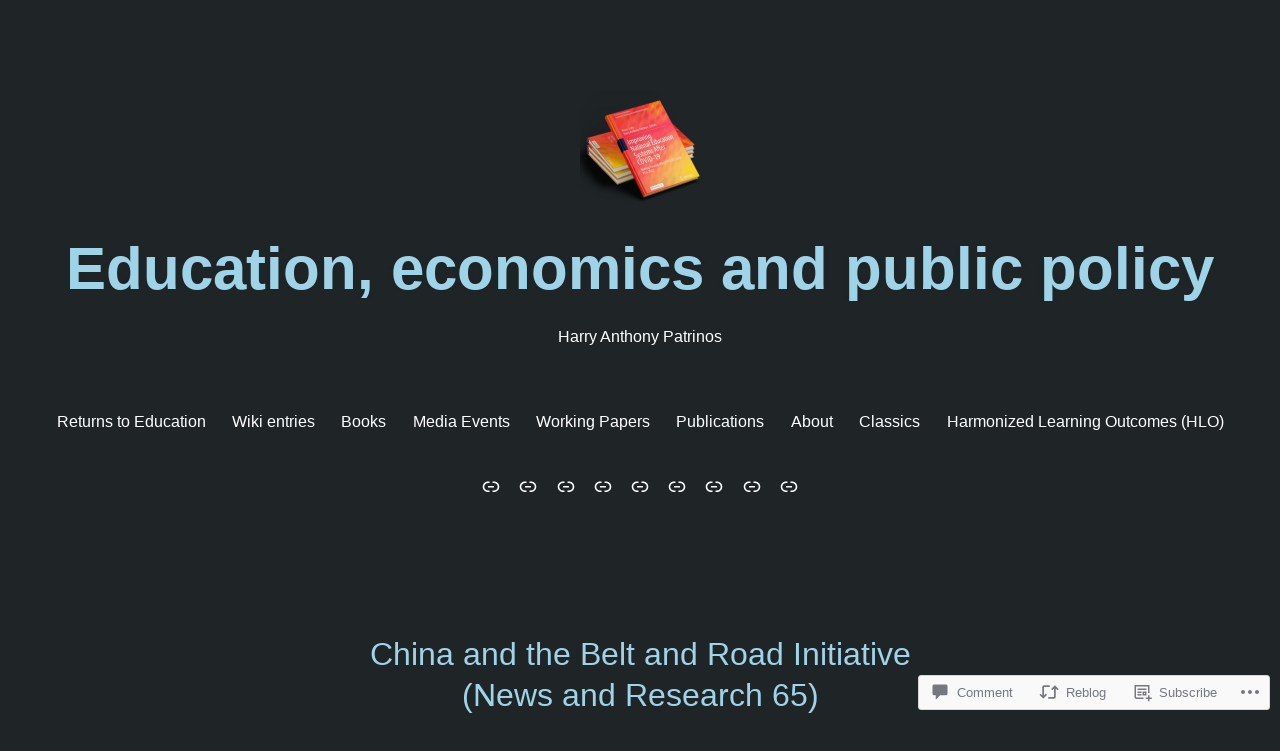

--- FILE ---
content_type: text/html; charset=UTF-8
request_url: https://hpatrinos.com/2017/11/12/china-and-the-belt-and-road-initiative-news-and-research-65/
body_size: 28548
content:
<!doctype html>
<html lang="en">
<head>
	<meta charset="UTF-8" />
	<meta name="viewport" content="width=device-width, initial-scale=1" />
	<link rel="profile" href="https://gmpg.org/xfn/11" />
	<title>China and the Belt and Road Initiative (News and Research 65) &#8211; Education, economics and public policy</title>
<meta name='robots' content='max-image-preview:large' />
<meta name="google-site-verification" content="google-site-verification=ehNWoO5_na-_H-WEwtEwzvovrS7QKHhvDIXLGBfHbFI" />

<!-- Async WordPress.com Remote Login -->
<script id="wpcom_remote_login_js">
var wpcom_remote_login_extra_auth = '';
function wpcom_remote_login_remove_dom_node_id( element_id ) {
	var dom_node = document.getElementById( element_id );
	if ( dom_node ) { dom_node.parentNode.removeChild( dom_node ); }
}
function wpcom_remote_login_remove_dom_node_classes( class_name ) {
	var dom_nodes = document.querySelectorAll( '.' + class_name );
	for ( var i = 0; i < dom_nodes.length; i++ ) {
		dom_nodes[ i ].parentNode.removeChild( dom_nodes[ i ] );
	}
}
function wpcom_remote_login_final_cleanup() {
	wpcom_remote_login_remove_dom_node_classes( "wpcom_remote_login_msg" );
	wpcom_remote_login_remove_dom_node_id( "wpcom_remote_login_key" );
	wpcom_remote_login_remove_dom_node_id( "wpcom_remote_login_validate" );
	wpcom_remote_login_remove_dom_node_id( "wpcom_remote_login_js" );
	wpcom_remote_login_remove_dom_node_id( "wpcom_request_access_iframe" );
	wpcom_remote_login_remove_dom_node_id( "wpcom_request_access_styles" );
}

// Watch for messages back from the remote login
window.addEventListener( "message", function( e ) {
	if ( e.origin === "https://r-login.wordpress.com" ) {
		var data = {};
		try {
			data = JSON.parse( e.data );
		} catch( e ) {
			wpcom_remote_login_final_cleanup();
			return;
		}

		if ( data.msg === 'LOGIN' ) {
			// Clean up the login check iframe
			wpcom_remote_login_remove_dom_node_id( "wpcom_remote_login_key" );

			var id_regex = new RegExp( /^[0-9]+$/ );
			var token_regex = new RegExp( /^.*|.*|.*$/ );
			if (
				token_regex.test( data.token )
				&& id_regex.test( data.wpcomid )
			) {
				// We have everything we need to ask for a login
				var script = document.createElement( "script" );
				script.setAttribute( "id", "wpcom_remote_login_validate" );
				script.src = '/remote-login.php?wpcom_remote_login=validate'
					+ '&wpcomid=' + data.wpcomid
					+ '&token=' + encodeURIComponent( data.token )
					+ '&host=' + window.location.protocol
					+ '//' + window.location.hostname
					+ '&postid=1186'
					+ '&is_singular=1';
				document.body.appendChild( script );
			}

			return;
		}

		// Safari ITP, not logged in, so redirect
		if ( data.msg === 'LOGIN-REDIRECT' ) {
			window.location = 'https://wordpress.com/log-in?redirect_to=' + window.location.href;
			return;
		}

		// Safari ITP, storage access failed, remove the request
		if ( data.msg === 'LOGIN-REMOVE' ) {
			var css_zap = 'html { -webkit-transition: margin-top 1s; transition: margin-top 1s; } /* 9001 */ html { margin-top: 0 !important; } * html body { margin-top: 0 !important; } @media screen and ( max-width: 782px ) { html { margin-top: 0 !important; } * html body { margin-top: 0 !important; } }';
			var style_zap = document.createElement( 'style' );
			style_zap.type = 'text/css';
			style_zap.appendChild( document.createTextNode( css_zap ) );
			document.body.appendChild( style_zap );

			var e = document.getElementById( 'wpcom_request_access_iframe' );
			e.parentNode.removeChild( e );

			document.cookie = 'wordpress_com_login_access=denied; path=/; max-age=31536000';

			return;
		}

		// Safari ITP
		if ( data.msg === 'REQUEST_ACCESS' ) {
			console.log( 'request access: safari' );

			// Check ITP iframe enable/disable knob
			if ( wpcom_remote_login_extra_auth !== 'safari_itp_iframe' ) {
				return;
			}

			// If we are in a "private window" there is no ITP.
			var private_window = false;
			try {
				var opendb = window.openDatabase( null, null, null, null );
			} catch( e ) {
				private_window = true;
			}

			if ( private_window ) {
				console.log( 'private window' );
				return;
			}

			var iframe = document.createElement( 'iframe' );
			iframe.id = 'wpcom_request_access_iframe';
			iframe.setAttribute( 'scrolling', 'no' );
			iframe.setAttribute( 'sandbox', 'allow-storage-access-by-user-activation allow-scripts allow-same-origin allow-top-navigation-by-user-activation' );
			iframe.src = 'https://r-login.wordpress.com/remote-login.php?wpcom_remote_login=request_access&origin=' + encodeURIComponent( data.origin ) + '&wpcomid=' + encodeURIComponent( data.wpcomid );

			var css = 'html { -webkit-transition: margin-top 1s; transition: margin-top 1s; } /* 9001 */ html { margin-top: 46px !important; } * html body { margin-top: 46px !important; } @media screen and ( max-width: 660px ) { html { margin-top: 71px !important; } * html body { margin-top: 71px !important; } #wpcom_request_access_iframe { display: block; height: 71px !important; } } #wpcom_request_access_iframe { border: 0px; height: 46px; position: fixed; top: 0; left: 0; width: 100%; min-width: 100%; z-index: 99999; background: #23282d; } ';

			var style = document.createElement( 'style' );
			style.type = 'text/css';
			style.id = 'wpcom_request_access_styles';
			style.appendChild( document.createTextNode( css ) );
			document.body.appendChild( style );

			document.body.appendChild( iframe );
		}

		if ( data.msg === 'DONE' ) {
			wpcom_remote_login_final_cleanup();
		}
	}
}, false );

// Inject the remote login iframe after the page has had a chance to load
// more critical resources
window.addEventListener( "DOMContentLoaded", function( e ) {
	var iframe = document.createElement( "iframe" );
	iframe.style.display = "none";
	iframe.setAttribute( "scrolling", "no" );
	iframe.setAttribute( "id", "wpcom_remote_login_key" );
	iframe.src = "https://r-login.wordpress.com/remote-login.php"
		+ "?wpcom_remote_login=key"
		+ "&origin=aHR0cHM6Ly9ocGF0cmlub3MuY29t"
		+ "&wpcomid=86035850"
		+ "&time=" + Math.floor( Date.now() / 1000 );
	document.body.appendChild( iframe );
}, false );
</script>
<link rel='dns-prefetch' href='//s0.wp.com' />
<link rel='dns-prefetch' href='//widgets.wp.com' />
<link rel='dns-prefetch' href='//wordpress.com' />
<link rel='dns-prefetch' href='//fonts-api.wp.com' />
<link rel="alternate" type="application/rss+xml" title="Education, economics and public policy &raquo; Feed" href="https://hpatrinos.com/feed/" />
<link rel="alternate" type="application/rss+xml" title="Education, economics and public policy &raquo; Comments Feed" href="https://hpatrinos.com/comments/feed/" />
<link rel="alternate" type="application/rss+xml" title="Education, economics and public policy &raquo; China and the Belt and Road Initiative (News and Research&nbsp;65) Comments Feed" href="https://hpatrinos.com/2017/11/12/china-and-the-belt-and-road-initiative-news-and-research-65/feed/" />
	<script type="text/javascript">
		/* <![CDATA[ */
		function addLoadEvent(func) {
			var oldonload = window.onload;
			if (typeof window.onload != 'function') {
				window.onload = func;
			} else {
				window.onload = function () {
					oldonload();
					func();
				}
			}
		}
		/* ]]> */
	</script>
	<link crossorigin='anonymous' rel='stylesheet' id='all-css-0-1' href='/wp-content/mu-plugins/likes/jetpack-likes.css?m=1743883414i&cssminify=yes' type='text/css' media='all' />
<style id='wp-emoji-styles-inline-css'>

	img.wp-smiley, img.emoji {
		display: inline !important;
		border: none !important;
		box-shadow: none !important;
		height: 1em !important;
		width: 1em !important;
		margin: 0 0.07em !important;
		vertical-align: -0.1em !important;
		background: none !important;
		padding: 0 !important;
	}
/*# sourceURL=wp-emoji-styles-inline-css */
</style>
<link crossorigin='anonymous' rel='stylesheet' id='all-css-2-1' href='/wp-content/plugins/gutenberg-core/v22.2.0/build/styles/block-library/style.css?m=1764855221i&cssminify=yes' type='text/css' media='all' />
<style id='wp-block-library-inline-css'>
.has-text-align-justify {
	text-align:justify;
}
.has-text-align-justify{text-align:justify;}

/*# sourceURL=wp-block-library-inline-css */
</style><style id='global-styles-inline-css'>
:root{--wp--preset--aspect-ratio--square: 1;--wp--preset--aspect-ratio--4-3: 4/3;--wp--preset--aspect-ratio--3-4: 3/4;--wp--preset--aspect-ratio--3-2: 3/2;--wp--preset--aspect-ratio--2-3: 2/3;--wp--preset--aspect-ratio--16-9: 16/9;--wp--preset--aspect-ratio--9-16: 9/16;--wp--preset--color--black: #000000;--wp--preset--color--cyan-bluish-gray: #abb8c3;--wp--preset--color--white: #ffffff;--wp--preset--color--pale-pink: #f78da7;--wp--preset--color--vivid-red: #cf2e2e;--wp--preset--color--luminous-vivid-orange: #ff6900;--wp--preset--color--luminous-vivid-amber: #fcb900;--wp--preset--color--light-green-cyan: #7bdcb5;--wp--preset--color--vivid-green-cyan: #00d084;--wp--preset--color--pale-cyan-blue: #8ed1fc;--wp--preset--color--vivid-cyan-blue: #0693e3;--wp--preset--color--vivid-purple: #9b51e0;--wp--preset--color--primary: #000000;--wp--preset--color--secondary: #007cba;--wp--preset--color--foreground: #333333;--wp--preset--color--tertiary: #FAFAFA;--wp--preset--color--background: #FFFFFF;--wp--preset--gradient--vivid-cyan-blue-to-vivid-purple: linear-gradient(135deg,rgb(6,147,227) 0%,rgb(155,81,224) 100%);--wp--preset--gradient--light-green-cyan-to-vivid-green-cyan: linear-gradient(135deg,rgb(122,220,180) 0%,rgb(0,208,130) 100%);--wp--preset--gradient--luminous-vivid-amber-to-luminous-vivid-orange: linear-gradient(135deg,rgb(252,185,0) 0%,rgb(255,105,0) 100%);--wp--preset--gradient--luminous-vivid-orange-to-vivid-red: linear-gradient(135deg,rgb(255,105,0) 0%,rgb(207,46,46) 100%);--wp--preset--gradient--very-light-gray-to-cyan-bluish-gray: linear-gradient(135deg,rgb(238,238,238) 0%,rgb(169,184,195) 100%);--wp--preset--gradient--cool-to-warm-spectrum: linear-gradient(135deg,rgb(74,234,220) 0%,rgb(151,120,209) 20%,rgb(207,42,186) 40%,rgb(238,44,130) 60%,rgb(251,105,98) 80%,rgb(254,248,76) 100%);--wp--preset--gradient--blush-light-purple: linear-gradient(135deg,rgb(255,206,236) 0%,rgb(152,150,240) 100%);--wp--preset--gradient--blush-bordeaux: linear-gradient(135deg,rgb(254,205,165) 0%,rgb(254,45,45) 50%,rgb(107,0,62) 100%);--wp--preset--gradient--luminous-dusk: linear-gradient(135deg,rgb(255,203,112) 0%,rgb(199,81,192) 50%,rgb(65,88,208) 100%);--wp--preset--gradient--pale-ocean: linear-gradient(135deg,rgb(255,245,203) 0%,rgb(182,227,212) 50%,rgb(51,167,181) 100%);--wp--preset--gradient--electric-grass: linear-gradient(135deg,rgb(202,248,128) 0%,rgb(113,206,126) 100%);--wp--preset--gradient--midnight: linear-gradient(135deg,rgb(2,3,129) 0%,rgb(40,116,252) 100%);--wp--preset--gradient--hard-diagonal: linear-gradient(to bottom right, #fbe6aa 49.9%, #364043 50%);--wp--preset--gradient--hard-diagonal-inverted: linear-gradient(to top left, #fbe6aa 49.9%, #364043 50%);--wp--preset--gradient--hard-horizontal: linear-gradient(to bottom, #fbe6aa 50%, #364043 50%);--wp--preset--gradient--hard-horizontal-inverted: linear-gradient(to top, #fbe6aa 50%, #364043 50%);--wp--preset--gradient--diagonal: linear-gradient(to bottom right, #fbe6aa, #364043);--wp--preset--gradient--diagonal-inverted: linear-gradient(to top left, #fbe6aa, #364043);--wp--preset--gradient--horizontal: linear-gradient(to bottom, #fbe6aa, #364043);--wp--preset--gradient--horizontal-inverted: linear-gradient(to top, #fbe6aa, #364043);--wp--preset--gradient--stripe: linear-gradient(to bottom, transparent 20%, #fbe6aa 20%, #fbe6aa 80%, transparent 80%);--wp--preset--font-size--small: 16px;--wp--preset--font-size--medium: 20px;--wp--preset--font-size--large: 24px;--wp--preset--font-size--x-large: 42px;--wp--preset--font-size--tiny: 14px;--wp--preset--font-size--normal: 18px;--wp--preset--font-size--huge: 28px;--wp--preset--font-family--albert-sans: 'Albert Sans', sans-serif;--wp--preset--font-family--alegreya: Alegreya, serif;--wp--preset--font-family--arvo: Arvo, serif;--wp--preset--font-family--bodoni-moda: 'Bodoni Moda', serif;--wp--preset--font-family--bricolage-grotesque: 'Bricolage Grotesque', sans-serif;--wp--preset--font-family--cabin: Cabin, sans-serif;--wp--preset--font-family--chivo: Chivo, sans-serif;--wp--preset--font-family--commissioner: Commissioner, sans-serif;--wp--preset--font-family--cormorant: Cormorant, serif;--wp--preset--font-family--courier-prime: 'Courier Prime', monospace;--wp--preset--font-family--crimson-pro: 'Crimson Pro', serif;--wp--preset--font-family--dm-mono: 'DM Mono', monospace;--wp--preset--font-family--dm-sans: 'DM Sans', sans-serif;--wp--preset--font-family--dm-serif-display: 'DM Serif Display', serif;--wp--preset--font-family--domine: Domine, serif;--wp--preset--font-family--eb-garamond: 'EB Garamond', serif;--wp--preset--font-family--epilogue: Epilogue, sans-serif;--wp--preset--font-family--fahkwang: Fahkwang, sans-serif;--wp--preset--font-family--figtree: Figtree, sans-serif;--wp--preset--font-family--fira-sans: 'Fira Sans', sans-serif;--wp--preset--font-family--fjalla-one: 'Fjalla One', sans-serif;--wp--preset--font-family--fraunces: Fraunces, serif;--wp--preset--font-family--gabarito: Gabarito, system-ui;--wp--preset--font-family--ibm-plex-mono: 'IBM Plex Mono', monospace;--wp--preset--font-family--ibm-plex-sans: 'IBM Plex Sans', sans-serif;--wp--preset--font-family--ibarra-real-nova: 'Ibarra Real Nova', serif;--wp--preset--font-family--instrument-serif: 'Instrument Serif', serif;--wp--preset--font-family--inter: Inter, sans-serif;--wp--preset--font-family--josefin-sans: 'Josefin Sans', sans-serif;--wp--preset--font-family--jost: Jost, sans-serif;--wp--preset--font-family--libre-baskerville: 'Libre Baskerville', serif;--wp--preset--font-family--libre-franklin: 'Libre Franklin', sans-serif;--wp--preset--font-family--literata: Literata, serif;--wp--preset--font-family--lora: Lora, serif;--wp--preset--font-family--merriweather: Merriweather, serif;--wp--preset--font-family--montserrat: Montserrat, sans-serif;--wp--preset--font-family--newsreader: Newsreader, serif;--wp--preset--font-family--noto-sans-mono: 'Noto Sans Mono', sans-serif;--wp--preset--font-family--nunito: Nunito, sans-serif;--wp--preset--font-family--open-sans: 'Open Sans', sans-serif;--wp--preset--font-family--overpass: Overpass, sans-serif;--wp--preset--font-family--pt-serif: 'PT Serif', serif;--wp--preset--font-family--petrona: Petrona, serif;--wp--preset--font-family--piazzolla: Piazzolla, serif;--wp--preset--font-family--playfair-display: 'Playfair Display', serif;--wp--preset--font-family--plus-jakarta-sans: 'Plus Jakarta Sans', sans-serif;--wp--preset--font-family--poppins: Poppins, sans-serif;--wp--preset--font-family--raleway: Raleway, sans-serif;--wp--preset--font-family--roboto: Roboto, sans-serif;--wp--preset--font-family--roboto-slab: 'Roboto Slab', serif;--wp--preset--font-family--rubik: Rubik, sans-serif;--wp--preset--font-family--rufina: Rufina, serif;--wp--preset--font-family--sora: Sora, sans-serif;--wp--preset--font-family--source-sans-3: 'Source Sans 3', sans-serif;--wp--preset--font-family--source-serif-4: 'Source Serif 4', serif;--wp--preset--font-family--space-mono: 'Space Mono', monospace;--wp--preset--font-family--syne: Syne, sans-serif;--wp--preset--font-family--texturina: Texturina, serif;--wp--preset--font-family--urbanist: Urbanist, sans-serif;--wp--preset--font-family--work-sans: 'Work Sans', sans-serif;--wp--preset--spacing--20: 0.44rem;--wp--preset--spacing--30: 0.67rem;--wp--preset--spacing--40: 1rem;--wp--preset--spacing--50: 1.5rem;--wp--preset--spacing--60: 2.25rem;--wp--preset--spacing--70: 3.38rem;--wp--preset--spacing--80: 5.06rem;--wp--preset--shadow--natural: 6px 6px 9px rgba(0, 0, 0, 0.2);--wp--preset--shadow--deep: 12px 12px 50px rgba(0, 0, 0, 0.4);--wp--preset--shadow--sharp: 6px 6px 0px rgba(0, 0, 0, 0.2);--wp--preset--shadow--outlined: 6px 6px 0px -3px rgb(255, 255, 255), 6px 6px rgb(0, 0, 0);--wp--preset--shadow--crisp: 6px 6px 0px rgb(0, 0, 0);}:where(.is-layout-flex){gap: 0.5em;}:where(.is-layout-grid){gap: 0.5em;}body .is-layout-flex{display: flex;}.is-layout-flex{flex-wrap: wrap;align-items: center;}.is-layout-flex > :is(*, div){margin: 0;}body .is-layout-grid{display: grid;}.is-layout-grid > :is(*, div){margin: 0;}:where(.wp-block-columns.is-layout-flex){gap: 2em;}:where(.wp-block-columns.is-layout-grid){gap: 2em;}:where(.wp-block-post-template.is-layout-flex){gap: 1.25em;}:where(.wp-block-post-template.is-layout-grid){gap: 1.25em;}.has-black-color{color: var(--wp--preset--color--black) !important;}.has-cyan-bluish-gray-color{color: var(--wp--preset--color--cyan-bluish-gray) !important;}.has-white-color{color: var(--wp--preset--color--white) !important;}.has-pale-pink-color{color: var(--wp--preset--color--pale-pink) !important;}.has-vivid-red-color{color: var(--wp--preset--color--vivid-red) !important;}.has-luminous-vivid-orange-color{color: var(--wp--preset--color--luminous-vivid-orange) !important;}.has-luminous-vivid-amber-color{color: var(--wp--preset--color--luminous-vivid-amber) !important;}.has-light-green-cyan-color{color: var(--wp--preset--color--light-green-cyan) !important;}.has-vivid-green-cyan-color{color: var(--wp--preset--color--vivid-green-cyan) !important;}.has-pale-cyan-blue-color{color: var(--wp--preset--color--pale-cyan-blue) !important;}.has-vivid-cyan-blue-color{color: var(--wp--preset--color--vivid-cyan-blue) !important;}.has-vivid-purple-color{color: var(--wp--preset--color--vivid-purple) !important;}.has-black-background-color{background-color: var(--wp--preset--color--black) !important;}.has-cyan-bluish-gray-background-color{background-color: var(--wp--preset--color--cyan-bluish-gray) !important;}.has-white-background-color{background-color: var(--wp--preset--color--white) !important;}.has-pale-pink-background-color{background-color: var(--wp--preset--color--pale-pink) !important;}.has-vivid-red-background-color{background-color: var(--wp--preset--color--vivid-red) !important;}.has-luminous-vivid-orange-background-color{background-color: var(--wp--preset--color--luminous-vivid-orange) !important;}.has-luminous-vivid-amber-background-color{background-color: var(--wp--preset--color--luminous-vivid-amber) !important;}.has-light-green-cyan-background-color{background-color: var(--wp--preset--color--light-green-cyan) !important;}.has-vivid-green-cyan-background-color{background-color: var(--wp--preset--color--vivid-green-cyan) !important;}.has-pale-cyan-blue-background-color{background-color: var(--wp--preset--color--pale-cyan-blue) !important;}.has-vivid-cyan-blue-background-color{background-color: var(--wp--preset--color--vivid-cyan-blue) !important;}.has-vivid-purple-background-color{background-color: var(--wp--preset--color--vivid-purple) !important;}.has-black-border-color{border-color: var(--wp--preset--color--black) !important;}.has-cyan-bluish-gray-border-color{border-color: var(--wp--preset--color--cyan-bluish-gray) !important;}.has-white-border-color{border-color: var(--wp--preset--color--white) !important;}.has-pale-pink-border-color{border-color: var(--wp--preset--color--pale-pink) !important;}.has-vivid-red-border-color{border-color: var(--wp--preset--color--vivid-red) !important;}.has-luminous-vivid-orange-border-color{border-color: var(--wp--preset--color--luminous-vivid-orange) !important;}.has-luminous-vivid-amber-border-color{border-color: var(--wp--preset--color--luminous-vivid-amber) !important;}.has-light-green-cyan-border-color{border-color: var(--wp--preset--color--light-green-cyan) !important;}.has-vivid-green-cyan-border-color{border-color: var(--wp--preset--color--vivid-green-cyan) !important;}.has-pale-cyan-blue-border-color{border-color: var(--wp--preset--color--pale-cyan-blue) !important;}.has-vivid-cyan-blue-border-color{border-color: var(--wp--preset--color--vivid-cyan-blue) !important;}.has-vivid-purple-border-color{border-color: var(--wp--preset--color--vivid-purple) !important;}.has-vivid-cyan-blue-to-vivid-purple-gradient-background{background: var(--wp--preset--gradient--vivid-cyan-blue-to-vivid-purple) !important;}.has-light-green-cyan-to-vivid-green-cyan-gradient-background{background: var(--wp--preset--gradient--light-green-cyan-to-vivid-green-cyan) !important;}.has-luminous-vivid-amber-to-luminous-vivid-orange-gradient-background{background: var(--wp--preset--gradient--luminous-vivid-amber-to-luminous-vivid-orange) !important;}.has-luminous-vivid-orange-to-vivid-red-gradient-background{background: var(--wp--preset--gradient--luminous-vivid-orange-to-vivid-red) !important;}.has-very-light-gray-to-cyan-bluish-gray-gradient-background{background: var(--wp--preset--gradient--very-light-gray-to-cyan-bluish-gray) !important;}.has-cool-to-warm-spectrum-gradient-background{background: var(--wp--preset--gradient--cool-to-warm-spectrum) !important;}.has-blush-light-purple-gradient-background{background: var(--wp--preset--gradient--blush-light-purple) !important;}.has-blush-bordeaux-gradient-background{background: var(--wp--preset--gradient--blush-bordeaux) !important;}.has-luminous-dusk-gradient-background{background: var(--wp--preset--gradient--luminous-dusk) !important;}.has-pale-ocean-gradient-background{background: var(--wp--preset--gradient--pale-ocean) !important;}.has-electric-grass-gradient-background{background: var(--wp--preset--gradient--electric-grass) !important;}.has-midnight-gradient-background{background: var(--wp--preset--gradient--midnight) !important;}.has-small-font-size{font-size: var(--wp--preset--font-size--small) !important;}.has-medium-font-size{font-size: var(--wp--preset--font-size--medium) !important;}.has-large-font-size{font-size: var(--wp--preset--font-size--large) !important;}.has-x-large-font-size{font-size: var(--wp--preset--font-size--x-large) !important;}.has-albert-sans-font-family{font-family: var(--wp--preset--font-family--albert-sans) !important;}.has-alegreya-font-family{font-family: var(--wp--preset--font-family--alegreya) !important;}.has-arvo-font-family{font-family: var(--wp--preset--font-family--arvo) !important;}.has-bodoni-moda-font-family{font-family: var(--wp--preset--font-family--bodoni-moda) !important;}.has-bricolage-grotesque-font-family{font-family: var(--wp--preset--font-family--bricolage-grotesque) !important;}.has-cabin-font-family{font-family: var(--wp--preset--font-family--cabin) !important;}.has-chivo-font-family{font-family: var(--wp--preset--font-family--chivo) !important;}.has-commissioner-font-family{font-family: var(--wp--preset--font-family--commissioner) !important;}.has-cormorant-font-family{font-family: var(--wp--preset--font-family--cormorant) !important;}.has-courier-prime-font-family{font-family: var(--wp--preset--font-family--courier-prime) !important;}.has-crimson-pro-font-family{font-family: var(--wp--preset--font-family--crimson-pro) !important;}.has-dm-mono-font-family{font-family: var(--wp--preset--font-family--dm-mono) !important;}.has-dm-sans-font-family{font-family: var(--wp--preset--font-family--dm-sans) !important;}.has-dm-serif-display-font-family{font-family: var(--wp--preset--font-family--dm-serif-display) !important;}.has-domine-font-family{font-family: var(--wp--preset--font-family--domine) !important;}.has-eb-garamond-font-family{font-family: var(--wp--preset--font-family--eb-garamond) !important;}.has-epilogue-font-family{font-family: var(--wp--preset--font-family--epilogue) !important;}.has-fahkwang-font-family{font-family: var(--wp--preset--font-family--fahkwang) !important;}.has-figtree-font-family{font-family: var(--wp--preset--font-family--figtree) !important;}.has-fira-sans-font-family{font-family: var(--wp--preset--font-family--fira-sans) !important;}.has-fjalla-one-font-family{font-family: var(--wp--preset--font-family--fjalla-one) !important;}.has-fraunces-font-family{font-family: var(--wp--preset--font-family--fraunces) !important;}.has-gabarito-font-family{font-family: var(--wp--preset--font-family--gabarito) !important;}.has-ibm-plex-mono-font-family{font-family: var(--wp--preset--font-family--ibm-plex-mono) !important;}.has-ibm-plex-sans-font-family{font-family: var(--wp--preset--font-family--ibm-plex-sans) !important;}.has-ibarra-real-nova-font-family{font-family: var(--wp--preset--font-family--ibarra-real-nova) !important;}.has-instrument-serif-font-family{font-family: var(--wp--preset--font-family--instrument-serif) !important;}.has-inter-font-family{font-family: var(--wp--preset--font-family--inter) !important;}.has-josefin-sans-font-family{font-family: var(--wp--preset--font-family--josefin-sans) !important;}.has-jost-font-family{font-family: var(--wp--preset--font-family--jost) !important;}.has-libre-baskerville-font-family{font-family: var(--wp--preset--font-family--libre-baskerville) !important;}.has-libre-franklin-font-family{font-family: var(--wp--preset--font-family--libre-franklin) !important;}.has-literata-font-family{font-family: var(--wp--preset--font-family--literata) !important;}.has-lora-font-family{font-family: var(--wp--preset--font-family--lora) !important;}.has-merriweather-font-family{font-family: var(--wp--preset--font-family--merriweather) !important;}.has-montserrat-font-family{font-family: var(--wp--preset--font-family--montserrat) !important;}.has-newsreader-font-family{font-family: var(--wp--preset--font-family--newsreader) !important;}.has-noto-sans-mono-font-family{font-family: var(--wp--preset--font-family--noto-sans-mono) !important;}.has-nunito-font-family{font-family: var(--wp--preset--font-family--nunito) !important;}.has-open-sans-font-family{font-family: var(--wp--preset--font-family--open-sans) !important;}.has-overpass-font-family{font-family: var(--wp--preset--font-family--overpass) !important;}.has-pt-serif-font-family{font-family: var(--wp--preset--font-family--pt-serif) !important;}.has-petrona-font-family{font-family: var(--wp--preset--font-family--petrona) !important;}.has-piazzolla-font-family{font-family: var(--wp--preset--font-family--piazzolla) !important;}.has-playfair-display-font-family{font-family: var(--wp--preset--font-family--playfair-display) !important;}.has-plus-jakarta-sans-font-family{font-family: var(--wp--preset--font-family--plus-jakarta-sans) !important;}.has-poppins-font-family{font-family: var(--wp--preset--font-family--poppins) !important;}.has-raleway-font-family{font-family: var(--wp--preset--font-family--raleway) !important;}.has-roboto-font-family{font-family: var(--wp--preset--font-family--roboto) !important;}.has-roboto-slab-font-family{font-family: var(--wp--preset--font-family--roboto-slab) !important;}.has-rubik-font-family{font-family: var(--wp--preset--font-family--rubik) !important;}.has-rufina-font-family{font-family: var(--wp--preset--font-family--rufina) !important;}.has-sora-font-family{font-family: var(--wp--preset--font-family--sora) !important;}.has-source-sans-3-font-family{font-family: var(--wp--preset--font-family--source-sans-3) !important;}.has-source-serif-4-font-family{font-family: var(--wp--preset--font-family--source-serif-4) !important;}.has-space-mono-font-family{font-family: var(--wp--preset--font-family--space-mono) !important;}.has-syne-font-family{font-family: var(--wp--preset--font-family--syne) !important;}.has-texturina-font-family{font-family: var(--wp--preset--font-family--texturina) !important;}.has-urbanist-font-family{font-family: var(--wp--preset--font-family--urbanist) !important;}.has-work-sans-font-family{font-family: var(--wp--preset--font-family--work-sans) !important;}
/*# sourceURL=global-styles-inline-css */
</style>

<style id='classic-theme-styles-inline-css'>
/*! This file is auto-generated */
.wp-block-button__link{color:#fff;background-color:#32373c;border-radius:9999px;box-shadow:none;text-decoration:none;padding:calc(.667em + 2px) calc(1.333em + 2px);font-size:1.125em}.wp-block-file__button{background:#32373c;color:#fff;text-decoration:none}
/*# sourceURL=/wp-includes/css/classic-themes.min.css */
</style>
<link crossorigin='anonymous' rel='stylesheet' id='all-css-4-1' href='/_static/??-eJx9j8sOwkAIRX/IkTZGGxfGTzHzIHVq55GBaf18aZpu1HRD4MLhAsxZ2RQZI0OoKo+195HApoKih6wZZCKg8xpHDDJ2tEQH+I/N3vXIgtOWK8b3PpLFRhmTCxIpicHXoPgpXrTHDchZ25cSaV2xNoBq3HqPCaNLBXTlFDSztz8UULFgqh8dTFiMOIu4fEnf9XLLPdza7tI07fl66oYPKzZ26Q==&cssminify=yes' type='text/css' media='all' />
<link rel='stylesheet' id='verbum-gutenberg-css-css' href='https://widgets.wp.com/verbum-block-editor/block-editor.css?ver=1738686361' media='all' />
<link crossorigin='anonymous' rel='stylesheet' id='all-css-6-1' href='/_static/??/wp-content/mu-plugins/comment-likes/css/comment-likes.css,/i/noticons/noticons.css?m=1436783281j&cssminify=yes' type='text/css' media='all' />
<link rel='stylesheet' id='seedlet-fonts-css' href='https://fonts-api.wp.com/css?family=Fira+Sans%3Aital%2Cwght%400%2C400%3B0%2C500%3B1%2C400%7CPlayfair+Display%3Aital%2Cwght%400%2C400%3B0%2C700%3B1%2C400&#038;subset=latin%2Clatin-ext' media='all' />
<link crossorigin='anonymous' rel='stylesheet' id='all-css-8-1' href='/_static/??/wp-content/themes/pub/seedlet/style.css,/wp-content/themes/pub/seedlet/assets/css/style-navigation.css?m=1747304807j&cssminify=yes' type='text/css' media='all' />
<link crossorigin='anonymous' rel='stylesheet' id='print-css-9-1' href='/wp-content/themes/pub/seedlet/assets/css/print.css?m=1738187798i&cssminify=yes' type='text/css' media='print' />
<link crossorigin='anonymous' rel='stylesheet' id='all-css-10-1' href='/_static/??-eJx9jtEKwjAMRX/ImImD+iJ+S1djraZJWdoN/949SUXw7R64Bw6uBYJKJalY75TJsLQJjejKVDFJwLUEzWD1xbQPZjvslNygcItJDGeaWOM2I26vDv9JkRRYg69J5Qvgxj7NP2qXOLGXJwQvizf81F3y+eBGdxzG0+Aeb5HwUi0=&cssminify=yes' type='text/css' media='all' />
<style id='jetpack-global-styles-frontend-style-inline-css'>
:root { --font-headings: unset; --font-base: unset; --font-headings-default: -apple-system,BlinkMacSystemFont,"Segoe UI",Roboto,Oxygen-Sans,Ubuntu,Cantarell,"Helvetica Neue",sans-serif; --font-base-default: -apple-system,BlinkMacSystemFont,"Segoe UI",Roboto,Oxygen-Sans,Ubuntu,Cantarell,"Helvetica Neue",sans-serif;}
/*# sourceURL=jetpack-global-styles-frontend-style-inline-css */
</style>
<link crossorigin='anonymous' rel='stylesheet' id='all-css-12-1' href='/_static/??-eJyNjcsKAjEMRX/IGtQZBxfip0hMS9sxTYppGfx7H7gRN+7ugcs5sFRHKi1Ig9Jd5R6zGMyhVaTrh8G6QFHfORhYwlvw6P39PbPENZmt4G/ROQuBKWVkxxrVvuBH1lIoz2waILJekF+HUzlupnG3nQ77YZwfuRJIaQ==&cssminify=yes' type='text/css' media='all' />
<script id="wpcom-actionbar-placeholder-js-extra">
var actionbardata = {"siteID":"86035850","postID":"1186","siteURL":"https://hpatrinos.com","xhrURL":"https://hpatrinos.com/wp-admin/admin-ajax.php","nonce":"a1fa0fa1af","isLoggedIn":"","statusMessage":"","subsEmailDefault":"instantly","proxyScriptUrl":"https://s0.wp.com/wp-content/js/wpcom-proxy-request.js?m=1513050504i&amp;ver=20211021","shortlink":"https://wp.me/p5OZR0-j8","i18n":{"followedText":"New posts from this site will now appear in your \u003Ca href=\"https://wordpress.com/reader\"\u003EReader\u003C/a\u003E","foldBar":"Collapse this bar","unfoldBar":"Expand this bar","shortLinkCopied":"Shortlink copied to clipboard."}};
//# sourceURL=wpcom-actionbar-placeholder-js-extra
</script>
<script id="jetpack-mu-wpcom-settings-js-before">
var JETPACK_MU_WPCOM_SETTINGS = {"assetsUrl":"https://s0.wp.com/wp-content/mu-plugins/jetpack-mu-wpcom-plugin/sun/jetpack_vendor/automattic/jetpack-mu-wpcom/src/build/"};
//# sourceURL=jetpack-mu-wpcom-settings-js-before
</script>
<script crossorigin='anonymous' type='text/javascript'  src='/wp-content/js/rlt-proxy.js?m=1720530689i'></script>
<script id="rlt-proxy-js-after">
	rltInitialize( {"token":null,"iframeOrigins":["https:\/\/widgets.wp.com"]} );
//# sourceURL=rlt-proxy-js-after
</script>
<link rel="EditURI" type="application/rsd+xml" title="RSD" href="https://harrypatrinos.wordpress.com/xmlrpc.php?rsd" />
<meta name="generator" content="WordPress.com" />
<link rel="canonical" href="https://hpatrinos.com/2017/11/12/china-and-the-belt-and-road-initiative-news-and-research-65/" />
<link rel='shortlink' href='https://wp.me/p5OZR0-j8' />
<link rel="alternate" type="application/json+oembed" href="https://public-api.wordpress.com/oembed/?format=json&amp;url=https%3A%2F%2Fhpatrinos.com%2F2017%2F11%2F12%2Fchina-and-the-belt-and-road-initiative-news-and-research-65%2F&amp;for=wpcom-auto-discovery" /><link rel="alternate" type="application/xml+oembed" href="https://public-api.wordpress.com/oembed/?format=xml&amp;url=https%3A%2F%2Fhpatrinos.com%2F2017%2F11%2F12%2Fchina-and-the-belt-and-road-initiative-news-and-research-65%2F&amp;for=wpcom-auto-discovery" />
<!-- Jetpack Open Graph Tags -->
<meta property="og:type" content="article" />
<meta property="og:title" content="China and the Belt and Road Initiative (News and Research 65)" />
<meta property="og:url" content="https://hpatrinos.com/2017/11/12/china-and-the-belt-and-road-initiative-news-and-research-65/" />
<meta property="og:description" content="The 19th National Congress of the Communist Party of China (CPC) opened on Wednesday. Since the Party&#8217;s founding in July 1921, themes of CPC national congresses explicitly define the path and…" />
<meta property="article:published_time" content="2017-11-12T16:43:10+00:00" />
<meta property="article:modified_time" content="2017-11-12T16:43:10+00:00" />
<meta property="og:site_name" content="Education, economics and public policy" />
<meta property="og:image" content="https://hpatrinos.com/wp-content/uploads/2017/11/0000000000000000000000000000000000000000000000000000000000000000000000ab.jpg" />
<meta property="og:image:width" content="550" />
<meta property="og:image:height" content="328" />
<meta property="og:image:alt" content="0000000000000000000000000000000000000000000000000000000000000000000000ab" />
<meta property="og:locale" content="en_US" />
<meta property="article:publisher" content="https://www.facebook.com/WordPresscom" />
<meta name="twitter:creator" content="@hpatrinos" />
<meta name="twitter:site" content="@hpatrinos" />
<meta name="twitter:text:title" content="China and the Belt and Road Initiative (News and Research&nbsp;65)" />
<meta name="twitter:image" content="https://hpatrinos.com/wp-content/uploads/2017/11/0000000000000000000000000000000000000000000000000000000000000000000000ab.jpg?w=640" />
<meta name="twitter:image:alt" content="0000000000000000000000000000000000000000000000000000000000000000000000ab" />
<meta name="twitter:card" content="summary_large_image" />

<!-- End Jetpack Open Graph Tags -->
<link rel="shortcut icon" type="image/x-icon" href="https://secure.gravatar.com/blavatar/5496b4250dc97b0dc77fa7c0bd0bcaec0ae5672bcc49b9f3a6292ae5fd44865c?s=32" sizes="16x16" />
<link rel="icon" type="image/x-icon" href="https://secure.gravatar.com/blavatar/5496b4250dc97b0dc77fa7c0bd0bcaec0ae5672bcc49b9f3a6292ae5fd44865c?s=32" sizes="16x16" />
<link rel="apple-touch-icon" href="https://secure.gravatar.com/blavatar/5496b4250dc97b0dc77fa7c0bd0bcaec0ae5672bcc49b9f3a6292ae5fd44865c?s=114" />
<link rel='openid.server' href='https://hpatrinos.com/?openidserver=1' />
<link rel='openid.delegate' href='https://hpatrinos.com/' />
<link rel="search" type="application/opensearchdescription+xml" href="https://hpatrinos.com/osd.xml" title="Education, economics and public policy" />
<link rel="search" type="application/opensearchdescription+xml" href="https://s1.wp.com/opensearch.xml" title="WordPress.com" />
<link rel="pingback" href="https://hpatrinos.com/xmlrpc.php">		<style type="text/css">
			.recentcomments a {
				display: inline !important;
				padding: 0 !important;
				margin: 0 !important;
			}

			table.recentcommentsavatartop img.avatar, table.recentcommentsavatarend img.avatar {
				border: 0px;
				margin: 0;
			}

			table.recentcommentsavatartop a, table.recentcommentsavatarend a {
				border: 0px !important;
				background-color: transparent !important;
			}

			td.recentcommentsavatarend, td.recentcommentsavatartop {
				padding: 0px 0px 1px 0px;
				margin: 0px;
			}

			td.recentcommentstextend {
				border: none !important;
				padding: 0px 0px 2px 10px;
			}

			.rtl td.recentcommentstextend {
				padding: 0px 10px 2px 0px;
			}

			td.recentcommentstexttop {
				border: none;
				padding: 0px 0px 0px 10px;
			}

			.rtl td.recentcommentstexttop {
				padding: 0px 10px 0px 0px;
			}
		</style>
		<meta name="description" content="The 19th National Congress of the Communist Party of China (CPC) opened on Wednesday. Since the Party&#039;s founding in July 1921, themes of CPC national congresses explicitly define the path and goal of the Party. The 96-year-old Communist Party of China (CPC) is the world&#039;s largest ruling party with more than 89 million members. General&hellip;" />
<style type="text/css" id="custom-colors-css">
	:root,
	#editor .editor-styles-wrapper {
		--global--color-background: #1f2527;
		--global--color-foreground: #ffffff;
		--global--color-foreground-low-contrast: hsl( 0,0%,110%);
		--global--color-foreground-high-contrast: hsl( 0,0%,90%);
		--global--color-primary: #9fd3e8;
		--global--color-primary-hover: hsl( 197.2602739726,31.465517241379%,100.98039215686%);
		--global--color-secondary: #fbe6aa;
		--global--color-secondary-hover: hsl( 44.444444444444,32.270916334661%,108.43137254902%);
		--global--color-tertiary: #364043;
	}

	.global--color-background { background-color: #1f2527;}
.global--color-foreground { color: #ffffff;}
.global--color-primary { color: #9fd3e8;}
.global--color-secondary { color: #fbe6aa;}
.global--color-tertiary { color: #364043;}
</style>
<!-- Your Google Analytics Plugin is missing the tracking ID -->
<link crossorigin='anonymous' rel='stylesheet' id='all-css-0-3' href='/_static/??-eJyVjssKwkAMRX/INowP1IX4KdKmg6SdScJkQn+/FR/gTpfncjhcmLVB4Rq5QvZGk9+JDcZYtcPpxWDOcCNG6JPgZGAzaSwtmm3g50CWwVM0wK6IW0wf5z382XseckrDir1hIa0kq/tFbSZ+hK/5Eo6H3fkU9mE7Lr2lXSA=&cssminify=yes' type='text/css' media='all' />
</head>

<body class="wp-singular post-template-default single single-post postid-1186 single-format-standard wp-custom-logo wp-embed-responsive wp-theme-pubseedlet wp-child-theme-pubblank-canvas customizer-styles-applied singular has-main-navigation jetpack-reblog-enabled custom-colors">
<div id="page" class="site">
	<a class="skip-link screen-reader-text" href="#content">Skip to content</a>

	
	<header id="masthead" class="site-header header_classes has-logo has-title-and-tagline has-menu" role="banner">
		
	<div class="site-logo"><a href="https://hpatrinos.com/" class="custom-logo-link" rel="home"><img width="240" height="240" src="https://hpatrinos.com/wp-content/uploads/2024/10/cropped-image-3.png" class="custom-logo" alt="Education, economics and public policy" decoding="async" srcset="https://hpatrinos.com/wp-content/uploads/2024/10/cropped-image-3.png 240w, https://hpatrinos.com/wp-content/uploads/2024/10/cropped-image-3.png?w=150&amp;h=150 150w" sizes="(max-width: 240px) 100vw, 240px" data-attachment-id="3269" data-permalink="https://hpatrinos.com/2024/10/29/improving-national-education-systems-after-covid-19-2/image-70/image-71/" data-orig-file="https://hpatrinos.com/wp-content/uploads/2024/10/cropped-image-3.png" data-orig-size="240,240" data-comments-opened="1" data-image-meta="{&quot;aperture&quot;:&quot;0&quot;,&quot;credit&quot;:&quot;&quot;,&quot;camera&quot;:&quot;&quot;,&quot;caption&quot;:&quot;&quot;,&quot;created_timestamp&quot;:&quot;0&quot;,&quot;copyright&quot;:&quot;&quot;,&quot;focal_length&quot;:&quot;0&quot;,&quot;iso&quot;:&quot;0&quot;,&quot;shutter_speed&quot;:&quot;0&quot;,&quot;title&quot;:&quot;&quot;,&quot;orientation&quot;:&quot;0&quot;}" data-image-title="image" data-image-description="&lt;p&gt;https://hpatrinos.com/wp-content/uploads/2024/10/cropped-image-3.png&lt;/p&gt;
" data-image-caption="" data-medium-file="https://hpatrinos.com/wp-content/uploads/2024/10/cropped-image-3.png?w=240" data-large-file="https://hpatrinos.com/wp-content/uploads/2024/10/cropped-image-3.png?w=240" /></a></div>

<div class="site-branding">
							<p class="site-title"><a href="https://hpatrinos.com/" rel="home">Education, economics and public policy</a></p>
			
			<p class="site-description">
			Harry Anthony Patrinos		</p>
	</div><!-- .site-branding -->
			<nav id="site-navigation" class="primary-navigation" role="navigation" aria-label="Main">
		<button id="primary-close-menu" class="button close">
			<span class="dropdown-icon close">Close <svg class="svg-icon" width="24" height="24" aria-hidden="true" role="img" focusable="false" viewBox="0 0 24 24" fill="none" xmlns="http://www.w3.org/2000/svg"><path fill-rule="evenodd" clip-rule="evenodd" d="M12 10.9394L5.53033 4.46973L4.46967 5.53039L10.9393 12.0001L4.46967 18.4697L5.53033 19.5304L12 13.0607L18.4697 19.5304L19.5303 18.4697L13.0607 12.0001L19.5303 5.53039L18.4697 4.46973L12 10.9394Z" fill="currentColor"/></svg></span>
			<span class="hide-visually collapsed-text">collapsed</span>
		</button>
		<div class="primary-menu-container"><ul id="menu-menu-3" class="menu-wrapper"><li class="menu-item menu-item-type-post_type menu-item-object-page menu-item-1394"><a href="https://hpatrinos.com/returns-to-education/">Returns to Education</a></li>
<li class="menu-item menu-item-type-post_type menu-item-object-page menu-item-1395"><a href="https://hpatrinos.com/wiki-entries/">Wiki entries</a></li>
<li class="menu-item menu-item-type-post_type menu-item-object-page menu-item-1396"><a href="https://hpatrinos.com/books/">Books</a></li>
<li class="menu-item menu-item-type-post_type menu-item-object-page menu-item-1397"><a href="https://hpatrinos.com/media-events/">Media Events</a></li>
<li class="menu-item menu-item-type-post_type menu-item-object-page menu-item-1398"><a href="https://hpatrinos.com/working-papers/">Working Papers</a></li>
<li class="menu-item menu-item-type-post_type menu-item-object-page menu-item-1399"><a href="https://hpatrinos.com/selected-publications/">Publications</a></li>
<li class="menu-item menu-item-type-post_type menu-item-object-page menu-item-1400"><a href="https://hpatrinos.com/about/">About</a></li>
<li class="menu-item menu-item-type-post_type menu-item-object-page menu-item-2054"><a href="https://hpatrinos.com/classics/">Classics</a></li>
<li class="menu-item menu-item-type-post_type menu-item-object-page menu-item-2172"><a href="https://hpatrinos.com/harmonized-learning-outcomes/">Harmonized Learning Outcomes (HLO)</a></li>
</ul></div>	</nav><!-- #site-navigation -->

<div class="menu-button-container">
			<button id="primary-open-menu" class="button open">
			<span class="dropdown-icon open">Menu <svg class="svg-icon" width="24" height="24" aria-hidden="true" role="img" focusable="false" viewBox="0 0 24 24" fill="none" xmlns="http://www.w3.org/2000/svg"><path fill-rule="evenodd" clip-rule="evenodd" d="M4.5 6H19.5V7.5H4.5V6ZM4.5 12H19.5V13.5H4.5V12ZM19.5 18H4.5V19.5H19.5V18Z" fill="currentColor"/></svg></span>
			<span class="hide-visually expanded-text">expanded</span>
		</button>
	</div>


<div class="menu-button-container">
	</div>

	<nav class="social-navigation" role="navigation" aria-label="Social Links Menu">
		<div class="menu-menu-1-container"><ul id="menu-menu-4" class="menu"><li class="menu-item menu-item-type-post_type menu-item-object-page menu-item-1394"><a href="https://hpatrinos.com/returns-to-education/"><span class="screen-reader-text">Returns to Education</span><svg class="svg-icon" width="24" height="24" aria-hidden="true" role="img" focusable="false" viewBox="0 0 24 24" fill="none" xmlns="http://www.w3.org/2000/svg"><path fill-rule="evenodd" clip-rule="evenodd" d="M10.5 18H9C6.1005 18 3.75 15.6495 3.75 12.75C3.75 9.85051 6.10051 7.5 9 7.5H10.5V9L9 9C6.92893 9 5.25 10.6789 5.25 12.75C5.25 14.8211 6.92893 16.5 9 16.5H10.5V18ZM13.5 7.5H15C17.8995 7.5 20.25 9.85051 20.25 12.75C20.25 15.6495 17.8995 18 15 18H13.5V16.5H15C17.0711 16.5 18.75 14.8211 18.75 12.75C18.75 10.6789 17.0711 9 15 9H13.5V7.5ZM9 13.5L15 13.5V12L9 12V13.5Z" fill="currentColor"/></svg></a></li>
<li class="menu-item menu-item-type-post_type menu-item-object-page menu-item-1395"><a href="https://hpatrinos.com/wiki-entries/"><span class="screen-reader-text">Wiki entries</span><svg class="svg-icon" width="24" height="24" aria-hidden="true" role="img" focusable="false" viewBox="0 0 24 24" fill="none" xmlns="http://www.w3.org/2000/svg"><path fill-rule="evenodd" clip-rule="evenodd" d="M10.5 18H9C6.1005 18 3.75 15.6495 3.75 12.75C3.75 9.85051 6.10051 7.5 9 7.5H10.5V9L9 9C6.92893 9 5.25 10.6789 5.25 12.75C5.25 14.8211 6.92893 16.5 9 16.5H10.5V18ZM13.5 7.5H15C17.8995 7.5 20.25 9.85051 20.25 12.75C20.25 15.6495 17.8995 18 15 18H13.5V16.5H15C17.0711 16.5 18.75 14.8211 18.75 12.75C18.75 10.6789 17.0711 9 15 9H13.5V7.5ZM9 13.5L15 13.5V12L9 12V13.5Z" fill="currentColor"/></svg></a></li>
<li class="menu-item menu-item-type-post_type menu-item-object-page menu-item-1396"><a href="https://hpatrinos.com/books/"><span class="screen-reader-text">Books</span><svg class="svg-icon" width="24" height="24" aria-hidden="true" role="img" focusable="false" viewBox="0 0 24 24" fill="none" xmlns="http://www.w3.org/2000/svg"><path fill-rule="evenodd" clip-rule="evenodd" d="M10.5 18H9C6.1005 18 3.75 15.6495 3.75 12.75C3.75 9.85051 6.10051 7.5 9 7.5H10.5V9L9 9C6.92893 9 5.25 10.6789 5.25 12.75C5.25 14.8211 6.92893 16.5 9 16.5H10.5V18ZM13.5 7.5H15C17.8995 7.5 20.25 9.85051 20.25 12.75C20.25 15.6495 17.8995 18 15 18H13.5V16.5H15C17.0711 16.5 18.75 14.8211 18.75 12.75C18.75 10.6789 17.0711 9 15 9H13.5V7.5ZM9 13.5L15 13.5V12L9 12V13.5Z" fill="currentColor"/></svg></a></li>
<li class="menu-item menu-item-type-post_type menu-item-object-page menu-item-1397"><a href="https://hpatrinos.com/media-events/"><span class="screen-reader-text">Media Events</span><svg class="svg-icon" width="24" height="24" aria-hidden="true" role="img" focusable="false" viewBox="0 0 24 24" fill="none" xmlns="http://www.w3.org/2000/svg"><path fill-rule="evenodd" clip-rule="evenodd" d="M10.5 18H9C6.1005 18 3.75 15.6495 3.75 12.75C3.75 9.85051 6.10051 7.5 9 7.5H10.5V9L9 9C6.92893 9 5.25 10.6789 5.25 12.75C5.25 14.8211 6.92893 16.5 9 16.5H10.5V18ZM13.5 7.5H15C17.8995 7.5 20.25 9.85051 20.25 12.75C20.25 15.6495 17.8995 18 15 18H13.5V16.5H15C17.0711 16.5 18.75 14.8211 18.75 12.75C18.75 10.6789 17.0711 9 15 9H13.5V7.5ZM9 13.5L15 13.5V12L9 12V13.5Z" fill="currentColor"/></svg></a></li>
<li class="menu-item menu-item-type-post_type menu-item-object-page menu-item-1398"><a href="https://hpatrinos.com/working-papers/"><span class="screen-reader-text">Working Papers</span><svg class="svg-icon" width="24" height="24" aria-hidden="true" role="img" focusable="false" viewBox="0 0 24 24" fill="none" xmlns="http://www.w3.org/2000/svg"><path fill-rule="evenodd" clip-rule="evenodd" d="M10.5 18H9C6.1005 18 3.75 15.6495 3.75 12.75C3.75 9.85051 6.10051 7.5 9 7.5H10.5V9L9 9C6.92893 9 5.25 10.6789 5.25 12.75C5.25 14.8211 6.92893 16.5 9 16.5H10.5V18ZM13.5 7.5H15C17.8995 7.5 20.25 9.85051 20.25 12.75C20.25 15.6495 17.8995 18 15 18H13.5V16.5H15C17.0711 16.5 18.75 14.8211 18.75 12.75C18.75 10.6789 17.0711 9 15 9H13.5V7.5ZM9 13.5L15 13.5V12L9 12V13.5Z" fill="currentColor"/></svg></a></li>
<li class="menu-item menu-item-type-post_type menu-item-object-page menu-item-1399"><a href="https://hpatrinos.com/selected-publications/"><span class="screen-reader-text">Publications</span><svg class="svg-icon" width="24" height="24" aria-hidden="true" role="img" focusable="false" viewBox="0 0 24 24" fill="none" xmlns="http://www.w3.org/2000/svg"><path fill-rule="evenodd" clip-rule="evenodd" d="M10.5 18H9C6.1005 18 3.75 15.6495 3.75 12.75C3.75 9.85051 6.10051 7.5 9 7.5H10.5V9L9 9C6.92893 9 5.25 10.6789 5.25 12.75C5.25 14.8211 6.92893 16.5 9 16.5H10.5V18ZM13.5 7.5H15C17.8995 7.5 20.25 9.85051 20.25 12.75C20.25 15.6495 17.8995 18 15 18H13.5V16.5H15C17.0711 16.5 18.75 14.8211 18.75 12.75C18.75 10.6789 17.0711 9 15 9H13.5V7.5ZM9 13.5L15 13.5V12L9 12V13.5Z" fill="currentColor"/></svg></a></li>
<li class="menu-item menu-item-type-post_type menu-item-object-page menu-item-1400"><a href="https://hpatrinos.com/about/"><span class="screen-reader-text">About</span><svg class="svg-icon" width="24" height="24" aria-hidden="true" role="img" focusable="false" viewBox="0 0 24 24" fill="none" xmlns="http://www.w3.org/2000/svg"><path fill-rule="evenodd" clip-rule="evenodd" d="M10.5 18H9C6.1005 18 3.75 15.6495 3.75 12.75C3.75 9.85051 6.10051 7.5 9 7.5H10.5V9L9 9C6.92893 9 5.25 10.6789 5.25 12.75C5.25 14.8211 6.92893 16.5 9 16.5H10.5V18ZM13.5 7.5H15C17.8995 7.5 20.25 9.85051 20.25 12.75C20.25 15.6495 17.8995 18 15 18H13.5V16.5H15C17.0711 16.5 18.75 14.8211 18.75 12.75C18.75 10.6789 17.0711 9 15 9H13.5V7.5ZM9 13.5L15 13.5V12L9 12V13.5Z" fill="currentColor"/></svg></a></li>
<li class="menu-item menu-item-type-post_type menu-item-object-page menu-item-2054"><a href="https://hpatrinos.com/classics/"><span class="screen-reader-text">Classics</span><svg class="svg-icon" width="24" height="24" aria-hidden="true" role="img" focusable="false" viewBox="0 0 24 24" fill="none" xmlns="http://www.w3.org/2000/svg"><path fill-rule="evenodd" clip-rule="evenodd" d="M10.5 18H9C6.1005 18 3.75 15.6495 3.75 12.75C3.75 9.85051 6.10051 7.5 9 7.5H10.5V9L9 9C6.92893 9 5.25 10.6789 5.25 12.75C5.25 14.8211 6.92893 16.5 9 16.5H10.5V18ZM13.5 7.5H15C17.8995 7.5 20.25 9.85051 20.25 12.75C20.25 15.6495 17.8995 18 15 18H13.5V16.5H15C17.0711 16.5 18.75 14.8211 18.75 12.75C18.75 10.6789 17.0711 9 15 9H13.5V7.5ZM9 13.5L15 13.5V12L9 12V13.5Z" fill="currentColor"/></svg></a></li>
<li class="menu-item menu-item-type-post_type menu-item-object-page menu-item-2172"><a href="https://hpatrinos.com/harmonized-learning-outcomes/"><span class="screen-reader-text">Harmonized Learning Outcomes (HLO)</span><svg class="svg-icon" width="24" height="24" aria-hidden="true" role="img" focusable="false" viewBox="0 0 24 24" fill="none" xmlns="http://www.w3.org/2000/svg"><path fill-rule="evenodd" clip-rule="evenodd" d="M10.5 18H9C6.1005 18 3.75 15.6495 3.75 12.75C3.75 9.85051 6.10051 7.5 9 7.5H10.5V9L9 9C6.92893 9 5.25 10.6789 5.25 12.75C5.25 14.8211 6.92893 16.5 9 16.5H10.5V18ZM13.5 7.5H15C17.8995 7.5 20.25 9.85051 20.25 12.75C20.25 15.6495 17.8995 18 15 18H13.5V16.5H15C17.0711 16.5 18.75 14.8211 18.75 12.75C18.75 10.6789 17.0711 9 15 9H13.5V7.5ZM9 13.5L15 13.5V12L9 12V13.5Z" fill="currentColor"/></svg></a></li>
</ul></div>	</nav><!-- .social-navigation -->
	</header><!-- #masthead -->

	<div id="content" class="site-content">

	<section id="primary" class="content-area">
		<main id="main" class="site-main" role="main">

			
<article id="post-1186" class="post-1186 post type-post status-publish format-standard hentry category-china category-pisa category-returns-to-education category-shanghai entry">
			<header class="entry-header default-max-width">
			<h1 class="entry-title">China and the Belt and Road Initiative (News and Research&nbsp;65)</h1>		</header><!-- .entry-header -->
	
	
	<div class="entry-content">
		<p><strong><img data-attachment-id="1193" data-permalink="https://hpatrinos.com/2017/11/12/china-and-the-belt-and-road-initiative-news-and-research-65/0000000000000000000000000000000000000000000000000000000000000000000000ab/" data-orig-file="https://hpatrinos.com/wp-content/uploads/2017/11/0000000000000000000000000000000000000000000000000000000000000000000000ab.jpg" data-orig-size="550,328" data-comments-opened="1" data-image-meta="{&quot;aperture&quot;:&quot;0&quot;,&quot;credit&quot;:&quot;&quot;,&quot;camera&quot;:&quot;&quot;,&quot;caption&quot;:&quot;&quot;,&quot;created_timestamp&quot;:&quot;0&quot;,&quot;copyright&quot;:&quot;&quot;,&quot;focal_length&quot;:&quot;0&quot;,&quot;iso&quot;:&quot;0&quot;,&quot;shutter_speed&quot;:&quot;0&quot;,&quot;title&quot;:&quot;&quot;,&quot;orientation&quot;:&quot;0&quot;}" data-image-title="0000000000000000000000000000000000000000000000000000000000000000000000ab" data-image-description="" data-image-caption="" data-medium-file="https://hpatrinos.com/wp-content/uploads/2017/11/0000000000000000000000000000000000000000000000000000000000000000000000ab.jpg?w=300" data-large-file="https://hpatrinos.com/wp-content/uploads/2017/11/0000000000000000000000000000000000000000000000000000000000000000000000ab.jpg?w=550" class="alignnone size-full wp-image-1193" src="https://hpatrinos.com/wp-content/uploads/2017/11/0000000000000000000000000000000000000000000000000000000000000000000000ab.jpg?w=620" alt="0000000000000000000000000000000000000000000000000000000000000000000000ab"   srcset="https://hpatrinos.com/wp-content/uploads/2017/11/0000000000000000000000000000000000000000000000000000000000000000000000ab.jpg 550w, https://hpatrinos.com/wp-content/uploads/2017/11/0000000000000000000000000000000000000000000000000000000000000000000000ab.jpg?w=150&amp;h=89 150w, https://hpatrinos.com/wp-content/uploads/2017/11/0000000000000000000000000000000000000000000000000000000000000000000000ab.jpg?w=300&amp;h=179 300w" sizes="(max-width: 550px) 100vw, 550px" /></strong></p>
<p><strong>The 19th National Congress of the Communist Party of China (CPC) opened on Wednesday</strong>. Since the Party&#8217;s founding in July 1921, themes of CPC national congresses explicitly define the path and goal of the Party. The 96-year-old Communist Party of China (CPC) is the world&#8217;s largest ruling party with more than 89 million members. General Secretary Xi Jinping gave the opening speech.  He focused on people-centered development, harmony of nature and human beings, common global peace and prosperity.  The speech took three-and-a-half-hours.  In it, he expounded on the theme of “socialism with Chinese characteristics for a new era”.</p>
<p>He also highlighted his trademark <strong>Belt and Road initiative</strong>. The program will be based on Chinese-led investment in bridges, rails, ports and energy in over 60 countries.  The initiative will also tackle poverty in recipient countries. Also known as The Silk Road Economic Belt and the 21st-century Maritime Silk Road; or the One Belt and One Road Initiative (OBOR), The Belt and Road (B&amp;R); and now as the Belt and Road Initiative (BRI).  (See also: <a href="https://www.brookings.edu/blog/future-development/2017/09/22/future-development-reads-chinas-belt-and-road-initiative/">Future Development Reads: China’s Belt and Road Initiative</a>)</p>
<p>The strategy focuses on connectivity and cooperation between Eurasian countries, primarily the People&#8217;s Republic of China (PRC), the land-based Silk Road Economic Belt (SREB) and the oceangoing Maritime Silk Road (MSR). A university alliance centered at Xi&#8217;an Jiaotong University aims to support the Belt and Road initiative with research and engineering, and to foster understanding and academic exchange. To ensure the success of the initiative, China is interested in supporting education. This is being done by strengthening exchanges between China and the rest of the world but also at through development projects, and education again has a role to play.</p>
<p>The Education Action Plan of the Belt and Road Initiate (<a href="https://eng.yidaiyilu.gov.cn/zchj/qwfb/30277.htm">https://eng.yidaiyilu.gov.cn/zchj/qwfb/30277.htm</a>) aims to:</p>
<ol>
<li>Promote Closer People-to-People Ties</li>
<li>Cultivate Supporting Talent</li>
<li>Achieve Common Development, including educational cooperation and mutual learning to boost the development of education in the countries involved</li>
</ol>
<p><a href="http://usa.chinadaily.com.cn/epaper/2017-10/18/content_33406565.htm">Relocation, education are keys to lifting people out of poverty</a> Five years ago, at the First Plenary Session of the 18th National Congress of the Communist Party of China, Xi Jinping became general secretary of the CPC Central Committee. Shortly afterward, Xi set out his vision for the future. That vision included the Chinese Dream, a road map to producing a &#8220;moderately prosperous&#8221; society by implementing a series of measures designed to raise living standards and lift more than 10 million people out of poverty every year to eradicate the problem by 2020. While the country still has more than two years to fulfill that goal, the efforts made so far have outstripped estimates and have gained recognition from economists, social commentators and financial institutions across the globe. In a recent interview with China Daily, Bert Hofman, the World Bank&#8217;s country director for China, South Korea and Mongolia, praised the improvements in living standards since 2012…</p>
<p><a href="http://blogs.worldbank.org/opendata/where-does-chinese-development-finance-go">Where does Chinese development finance go?</a>  This post looks at the recently updated “Global Chinese Official Finance Dataset” from research group AidData. The post is also available here as an R Notebook which means you see the code behind the charts and analysis. China has provided foreign assistance to countries around the world since the 1950s. Since it’s not part of the DAC group of donors who report their activities in a standard manner, there isn’t an official dataset which breaks down where Chinese foreign assistance goes, and what it’s used for&#8230;</p>
<p><a href="http://news.xinhuanet.com/english/2017-09/21/c_136627559.htm">Chinese vice minister suggests harmonization of education policies with CEE countries</a>  China and 16 Central and East European (CEE) countries should harmonize education policies and strategies, use advantages of each other&#8217;s education systems in search for new ways for cooperation, as well as to increase the participation in exchanges and diversify their cooperation channels, a Chinese education official said Thursday…</p>
<p><a href="http://news.xinhuanet.com/english/2017-10/19/c_136692187.htm">Turkey&#8217;s closer ties with China generate new craze in learning Chinese language among Turks </a>Turkey&#8217;s growing ties with China have generated a keener interest among the Turks in learning the Chinese language and culture that has never been seen before…</p>
<p><a href="http://www.chinadaily.com.cn/china/2017-10/20/content_33488526.htm">New gaokao reform system to be built by 2020</a> A new reform system for college entrance exams, also known as gaokao, will be established by 2020, said Chen Baosheng, education minister and a delegate to the 19th CPC National Congress. A pilot reform for college recruitment has been put in place in Shanghai and Zhejiang province this year, Chen told cyol.com on Thursday. The reform gives high-school students extra chances in the college entrance test and more choices in selection of subjects…</p>
<p><a href="http://news.xinhuanet.com/english/2017-10/19/c_136691610.htm">China intensifies efforts to promote family education</a>  A class tutor at Beijing&#8217;s Yimei Primary School, Zhao Lin has visited all 36 students&#8217; homes at weekends and summer holidays since 2014 to discuss their study with parents. Zhao offers practical advice on how to improve motivation and self-management…</p>
<p><a href="http://www.bing.com/news/apiclick.aspx?ref=FexRss&amp;aid=&amp;tid=6048E749EC5A4B2BBEB2FDAAA659F79D&amp;url=http%3A%2F%2Fwww.scmp.com%2Fmagazines%2Fstyle%2Fnews-trends%2Farticle%2F2114635%2Fhow-childrens-education-became-new-luxury-status-symbol&amp;c=3726337455083449564&amp;mkt=en-us&amp;utm_source=dlvr.it&amp;utm_medium=twitter">How children’s education became the new luxury status symbol for Chinese parents.</a>  What’s the latest luxury status symbol in China? It’s not a handbag by Louis Vuitton or Gucci. According to Chinese parents, it’s their children. Shelling out a small fortune for their children’s schooling, summer vacations, and extracurriculars is the latest trend for Chinese parents looking to distinguish themselves…</p>
<p><a href="http://english.sina.com/news/2017-10-19/detail-ifymvuyt4223164.shtml">Private universities increasingly important in China</a>  China had 417 private undergraduate universities as of May 2016, accounting for more than 30 percent of all undergraduate universities, according to a report released by the Ministry of Education. Private undergraduate universities, once a supplement to the country&#8217;s public higher education, have now become an important part of the country&#8217;s higher education system. The report showed that increased investment in private undergraduate universities has improved their educational quality. Students had access to 4,863.3 yuan worth of scientific research equipment per capita in 2010, which rose to 5,760.3 in 2015. Teachers with master&#8217;s or doctoral degrees increased from 47.8 percent in 2010 to 62.7 percent in 2015, the report said&#8230;</p>
<p><a href="http://www.nationmultimedia.com/detail/opinion/30327874">Thailand can be smart-city flagship for Belt and Road</a>  At a recent Asean and China mayoral conference held in Nanning, Guangxi province, one of us (LHM) presented the concept of smart cities and its importance for Asean…</p>
<p><a href="https://www.google.com/url?sa=t&amp;rct=j&amp;q=&amp;esrc=s&amp;source=web&amp;cd=3&amp;cad=rja&amp;uact=8&amp;ved=0ahUKEwjA6ryw1-7WAhUDRyYKHSyWD1wQFggxMAI&amp;url=http%3A%2F%2Fwww.pressreader.com%2Findonesia%2Fthe-jakarta-post%2F20171014%2F281526521280653&amp;usg=AOvVaw0ZGGqjt5Rs5gt9qe9GSOV7">World Bank calls for investment in human capital&#8230;</a> Human capital index/Jim Kim/Sri Mulyani</p>
<p><a href="https://www.youtube.com/watch?v=QRjjVFC-oG4%20…%20#EndPoverty">17 October | International Day for The Eradication of Poverty | A Song for the Day</a></p>
<p><a href="http://news.abs-cbn.com/business/10/18/17/marawi-rebuilding-to-consider-iraq-afghanistan-models-budget-chief">Marawi rebuilding to consider Iraq, Afghanistan models: budget chief</a></p>
<p><a href="https://www.jica.go.jp/jica-ri/publication/workingpaper/wp_156.html">Individualized Self-Learning Program to Improve Primary Education: Evidence from a Randomized Field Experiment in Bangladesh</a></p>
<p><a href="https://openknowledge.worldbank.org/bitstream/handle/10986/27946/9781464811746.pdf?sequence=8&amp;isAllowed=y">Trouble in the Making? The Future of Manufacturing-Led Development</a>  Throughout history, lower-income countries have relied on manufacturing, which provides jobs for unskilled workers, helps increase productivity, and drives economic growth, as a central driver of development. However, success in manufacturing and global value chains is currently concentrated in a limited number of countries. In 2015, 55% of the world’s manufactured goods were produced in high-income countries…</p>
<p><a href="http://www.worldbank.org/en/news/speech/2017/10/12/transcript-world-bank-group-opening-press-conference-by-president-jim-yong-kim-at-the-2017-wbgimf-annual-meetings?cid=EXT_WBEmailShare_EXT">Transcript: World Bank Group Opening Press Conference by President Jim Yong Kim at the 2017 WBG/IMF Annual Meetings</a></p>
<p>&nbsp;</p>
<div id="jp-post-flair" class="sharedaddy sd-like-enabled sd-sharing-enabled"><div class="sharedaddy sd-sharing-enabled"><div class="robots-nocontent sd-block sd-social sd-social-icon-text sd-sharing"><h3 class="sd-title">Share this:</h3><div class="sd-content"><ul><li class="share-twitter"><a rel="nofollow noopener noreferrer"
				data-shared="sharing-twitter-1186"
				class="share-twitter sd-button share-icon"
				href="https://hpatrinos.com/2017/11/12/china-and-the-belt-and-road-initiative-news-and-research-65/?share=twitter"
				target="_blank"
				aria-labelledby="sharing-twitter-1186"
				>
				<span id="sharing-twitter-1186" hidden>Click to share on X (Opens in new window)</span>
				<span>X</span>
			</a></li><li class="share-facebook"><a rel="nofollow noopener noreferrer"
				data-shared="sharing-facebook-1186"
				class="share-facebook sd-button share-icon"
				href="https://hpatrinos.com/2017/11/12/china-and-the-belt-and-road-initiative-news-and-research-65/?share=facebook"
				target="_blank"
				aria-labelledby="sharing-facebook-1186"
				>
				<span id="sharing-facebook-1186" hidden>Click to share on Facebook (Opens in new window)</span>
				<span>Facebook</span>
			</a></li><li class="share-email"><a rel="nofollow noopener noreferrer"
				data-shared="sharing-email-1186"
				class="share-email sd-button share-icon"
				href="mailto:?subject=%5BShared%20Post%5D%20China%20and%20the%20Belt%20and%20Road%20Initiative%20%28News%20and%20Research%2065%29&#038;body=https%3A%2F%2Fhpatrinos.com%2F2017%2F11%2F12%2Fchina-and-the-belt-and-road-initiative-news-and-research-65%2F&#038;share=email"
				target="_blank"
				aria-labelledby="sharing-email-1186"
				data-email-share-error-title="Do you have email set up?" data-email-share-error-text="If you&#039;re having problems sharing via email, you might not have email set up for your browser. You may need to create a new email yourself." data-email-share-nonce="539a43ff8a" data-email-share-track-url="https://hpatrinos.com/2017/11/12/china-and-the-belt-and-road-initiative-news-and-research-65/?share=email">
				<span id="sharing-email-1186" hidden>Click to email a link to a friend (Opens in new window)</span>
				<span>Email</span>
			</a></li><li class="share-print"><a rel="nofollow noopener noreferrer"
				data-shared="sharing-print-1186"
				class="share-print sd-button share-icon"
				href="https://hpatrinos.com/2017/11/12/china-and-the-belt-and-road-initiative-news-and-research-65/#print?share=print"
				target="_blank"
				aria-labelledby="sharing-print-1186"
				>
				<span id="sharing-print-1186" hidden>Click to print (Opens in new window)</span>
				<span>Print</span>
			</a></li><li class="share-linkedin"><a rel="nofollow noopener noreferrer"
				data-shared="sharing-linkedin-1186"
				class="share-linkedin sd-button share-icon"
				href="https://hpatrinos.com/2017/11/12/china-and-the-belt-and-road-initiative-news-and-research-65/?share=linkedin"
				target="_blank"
				aria-labelledby="sharing-linkedin-1186"
				>
				<span id="sharing-linkedin-1186" hidden>Click to share on LinkedIn (Opens in new window)</span>
				<span>LinkedIn</span>
			</a></li><li class="share-end"></li></ul></div></div></div><div class='sharedaddy sd-block sd-like jetpack-likes-widget-wrapper jetpack-likes-widget-unloaded' id='like-post-wrapper-86035850-1186-69633df7369c9' data-src='//widgets.wp.com/likes/index.html?ver=20260111#blog_id=86035850&amp;post_id=1186&amp;origin=harrypatrinos.wordpress.com&amp;obj_id=86035850-1186-69633df7369c9&amp;domain=hpatrinos.com' data-name='like-post-frame-86035850-1186-69633df7369c9' data-title='Like or Reblog'><div class='likes-widget-placeholder post-likes-widget-placeholder' style='height: 55px;'><span class='button'><span>Like</span></span> <span class='loading'>Loading...</span></div><span class='sd-text-color'></span><a class='sd-link-color'></a></div></div>	</div><!-- .entry-content -->

</article><!-- #post-${ID} -->

<div id="comments" class="comments-area default-max-width">

		<div id="respond" class="comment-respond">
		<h3 id="reply-title" class="comment-reply-title">Leave a Comment <small><a rel="nofollow" id="cancel-comment-reply-link" href="/2017/11/12/china-and-the-belt-and-road-initiative-news-and-research-65/#respond" style="display:none;">Cancel reply</a></small></h3><form action="https://hpatrinos.com/wp-comments-post.php" method="post" id="commentform" class="comment-form">


<div class="comment-form__verbum transparent"></div><div class="verbum-form-meta"><input type='hidden' name='comment_post_ID' value='1186' id='comment_post_ID' />
<input type='hidden' name='comment_parent' id='comment_parent' value='0' />

			<input type="hidden" name="highlander_comment_nonce" id="highlander_comment_nonce" value="5954d6bc4d" />
			<input type="hidden" name="verbum_show_subscription_modal" value="" /></div><p style="display: none;"><input type="hidden" id="akismet_comment_nonce" name="akismet_comment_nonce" value="1f370e03de" /></p><p style="display: none !important;" class="akismet-fields-container" data-prefix="ak_"><label>&#916;<textarea name="ak_hp_textarea" cols="45" rows="8" maxlength="100"></textarea></label><input type="hidden" id="ak_js_1" name="ak_js" value="31"/><script>
document.getElementById( "ak_js_1" ).setAttribute( "value", ( new Date() ).getTime() );
</script>
</p></form>	</div><!-- #respond -->
	<p class="akismet_comment_form_privacy_notice">This site uses Akismet to reduce spam. <a href="https://akismet.com/privacy/" target="_blank" rel="nofollow noopener">Learn how your comment data is processed.</a></p>
</div><!-- #comments -->

		</main><!-- #main -->
	</section><!-- #primary -->


	</div><!-- #content -->

	<footer id="colophon" class="site-footer default-max-width" role="contentinfo" aria-label="Footer">
			
	<div class="widget-area">
		<div class="widget-column footer-widget-1">
		<section id="blog_subscription-2" class="widget widget_blog_subscription jetpack_subscription_widget"><h2 class="widget-title"><label for="subscribe-field">Follow Blog via Email</label></h2>

			<div class="wp-block-jetpack-subscriptions__container">
			<form
				action="https://subscribe.wordpress.com"
				method="post"
				accept-charset="utf-8"
				data-blog="86035850"
				data-post_access_level="everybody"
				id="subscribe-blog"
			>
				<p>Enter your email address to follow this blog and receive notifications of new posts by email.</p>
				<p id="subscribe-email">
					<label
						id="subscribe-field-label"
						for="subscribe-field"
						class="screen-reader-text"
					>
						Email Address:					</label>

					<input
							type="email"
							name="email"
							autocomplete="email"
							
							style="width: 95%; padding: 1px 10px"
							placeholder="Email Address"
							value=""
							id="subscribe-field"
							required
						/>				</p>

				<p id="subscribe-submit"
									>
					<input type="hidden" name="action" value="subscribe"/>
					<input type="hidden" name="blog_id" value="86035850"/>
					<input type="hidden" name="source" value="https://hpatrinos.com/2017/11/12/china-and-the-belt-and-road-initiative-news-and-research-65/"/>
					<input type="hidden" name="sub-type" value="widget"/>
					<input type="hidden" name="redirect_fragment" value="subscribe-blog"/>
					<input type="hidden" id="_wpnonce" name="_wpnonce" value="37b1a665ce" />					<button type="submit"
													class="wp-block-button__link"
																	>
						Follow					</button>
				</p>
			</form>
							<div class="wp-block-jetpack-subscriptions__subscount">
					Join 5,549 other subscribers				</div>
						</div>
			
</section><section id="text-3" class="widget widget_text">			<div class="textwidget"><a href="https://twitter.com/hpatrinos" class="twitter-follow-button" data-show-count="false" data-link-color="#000000">Follow @hpatrinos</a></div>
		</section><section id="twitter_timeline-3" class="widget widget_twitter_timeline"><h2 class="widget-title">Follow me on Twitter</h2><a class="twitter-timeline" data-height="400" data-theme="light" data-border-color="#e8e8e8" data-lang="EN" data-partner="jetpack" href="https://twitter.com/hpatrinos" href="https://twitter.com/hpatrinos">My Tweets</a></section>		</div>
	</div><!-- .widget-area -->

		<nav class="footer-navigation" role="navigation" aria-label="Footer Menu">
		<div class="menu-menu-1-container"><ul id="menu-menu-5" class="footer-menu"><li class="menu-item menu-item-type-post_type menu-item-object-page menu-item-1394"><a href="https://hpatrinos.com/returns-to-education/">Returns to Education</a></li>
<li class="menu-item menu-item-type-post_type menu-item-object-page menu-item-1395"><a href="https://hpatrinos.com/wiki-entries/">Wiki entries</a></li>
<li class="menu-item menu-item-type-post_type menu-item-object-page menu-item-1396"><a href="https://hpatrinos.com/books/">Books</a></li>
<li class="menu-item menu-item-type-post_type menu-item-object-page menu-item-1397"><a href="https://hpatrinos.com/media-events/">Media Events</a></li>
<li class="menu-item menu-item-type-post_type menu-item-object-page menu-item-1398"><a href="https://hpatrinos.com/working-papers/">Working Papers</a></li>
<li class="menu-item menu-item-type-post_type menu-item-object-page menu-item-1399"><a href="https://hpatrinos.com/selected-publications/">Publications</a></li>
<li class="menu-item menu-item-type-post_type menu-item-object-page menu-item-1400"><a href="https://hpatrinos.com/about/">About</a></li>
<li class="menu-item menu-item-type-post_type menu-item-object-page menu-item-2054"><a href="https://hpatrinos.com/classics/">Classics</a></li>
<li class="menu-item menu-item-type-post_type menu-item-object-page menu-item-2172"><a href="https://hpatrinos.com/harmonized-learning-outcomes/">Harmonized Learning Outcomes (HLO)</a></li>
</ul></div>	</nav><!-- .footer-navigation -->

<div class="site-info">
				<a class="site-name" href="https://hpatrinos.com/" rel="home">Education, economics and public policy</a><span class="comma">,</span>
		<a href="https://wordpress.com/?ref=footer_blog" rel="nofollow">Blog at WordPress.com.</a>
	</div><!-- .site-info -->
	</footer><!-- #colophon -->

</div><!-- #page -->

<!--  -->
<script type="speculationrules">
{"prefetch":[{"source":"document","where":{"and":[{"href_matches":"/*"},{"not":{"href_matches":["/wp-*.php","/wp-admin/*","/files/*","/wp-content/*","/wp-content/plugins/*","/wp-content/themes/pub/blank-canvas/*","/wp-content/themes/pub/seedlet/*","/*\\?(.+)"]}},{"not":{"selector_matches":"a[rel~=\"nofollow\"]"}},{"not":{"selector_matches":".no-prefetch, .no-prefetch a"}}]},"eagerness":"conservative"}]}
</script>
<script src="//0.gravatar.com/js/hovercards/hovercards.min.js?ver=202602924dcd77a86c6f1d3698ec27fc5da92b28585ddad3ee636c0397cf312193b2a1" id="grofiles-cards-js"></script>
<script id="wpgroho-js-extra">
var WPGroHo = {"my_hash":""};
//# sourceURL=wpgroho-js-extra
</script>
<script crossorigin='anonymous' type='text/javascript'  src='/wp-content/mu-plugins/gravatar-hovercards/wpgroho.js?m=1610363240i'></script>

	<script>
		// Initialize and attach hovercards to all gravatars
		( function() {
			function init() {
				if ( typeof Gravatar === 'undefined' ) {
					return;
				}

				if ( typeof Gravatar.init !== 'function' ) {
					return;
				}

				Gravatar.profile_cb = function ( hash, id ) {
					WPGroHo.syncProfileData( hash, id );
				};

				Gravatar.my_hash = WPGroHo.my_hash;
				Gravatar.init(
					'body',
					'#wp-admin-bar-my-account',
					{
						i18n: {
							'Edit your profile →': 'Edit your profile →',
							'View profile →': 'View profile →',
							'Contact': 'Contact',
							'Send money': 'Send money',
							'Sorry, we are unable to load this Gravatar profile.': 'Sorry, we are unable to load this Gravatar profile.',
							'Gravatar not found.': 'Gravatar not found.',
							'Too Many Requests.': 'Too Many Requests.',
							'Internal Server Error.': 'Internal Server Error.',
							'Is this you?': 'Is this you?',
							'Claim your free profile.': 'Claim your free profile.',
							'Email': 'Email',
							'Home Phone': 'Home Phone',
							'Work Phone': 'Work Phone',
							'Cell Phone': 'Cell Phone',
							'Contact Form': 'Contact Form',
							'Calendar': 'Calendar',
						},
					}
				);
			}

			if ( document.readyState !== 'loading' ) {
				init();
			} else {
				document.addEventListener( 'DOMContentLoaded', init );
			}
		} )();
	</script>

		<div style="display:none">
	</div>
		<div id="actionbar" dir="ltr" style="display: none;"
			class="actnbr-pub-blank-canvas actnbr-has-follow actnbr-has-actions">
		<ul>
								<li class="actnbr-btn actnbr-hidden">
						<a class="actnbr-action actnbr-actn-comment" href="https://hpatrinos.com/2017/11/12/china-and-the-belt-and-road-initiative-news-and-research-65/#respond">
							<svg class="gridicon gridicons-comment" height="20" width="20" xmlns="http://www.w3.org/2000/svg" viewBox="0 0 24 24"><g><path d="M12 16l-5 5v-5H5c-1.1 0-2-.9-2-2V5c0-1.1.9-2 2-2h14c1.1 0 2 .9 2 2v9c0 1.1-.9 2-2 2h-7z"/></g></svg>							<span>Comment						</span>
						</a>
					</li>
									<li class="actnbr-btn actnbr-hidden">
						<a class="actnbr-action actnbr-actn-reblog" href="">
							<svg class="gridicon gridicons-reblog" height="20" width="20" xmlns="http://www.w3.org/2000/svg" viewBox="0 0 24 24"><g><path d="M22.086 9.914L20 7.828V18c0 1.105-.895 2-2 2h-7v-2h7V7.828l-2.086 2.086L14.5 8.5 19 4l4.5 4.5-1.414 1.414zM6 16.172V6h7V4H6c-1.105 0-2 .895-2 2v10.172l-2.086-2.086L.5 15.5 5 20l4.5-4.5-1.414-1.414L6 16.172z"/></g></svg><span>Reblog</span>
						</a>
					</li>
									<li class="actnbr-btn actnbr-hidden">
								<a class="actnbr-action actnbr-actn-follow " href="">
			<svg class="gridicon" height="20" width="20" xmlns="http://www.w3.org/2000/svg" viewBox="0 0 20 20"><path clip-rule="evenodd" d="m4 4.5h12v6.5h1.5v-6.5-1.5h-1.5-12-1.5v1.5 10.5c0 1.1046.89543 2 2 2h7v-1.5h-7c-.27614 0-.5-.2239-.5-.5zm10.5 2h-9v1.5h9zm-5 3h-4v1.5h4zm3.5 1.5h-1v1h1zm-1-1.5h-1.5v1.5 1 1.5h1.5 1 1.5v-1.5-1-1.5h-1.5zm-2.5 2.5h-4v1.5h4zm6.5 1.25h1.5v2.25h2.25v1.5h-2.25v2.25h-1.5v-2.25h-2.25v-1.5h2.25z"  fill-rule="evenodd"></path></svg>
			<span>Subscribe</span>
		</a>
		<a class="actnbr-action actnbr-actn-following  no-display" href="">
			<svg class="gridicon" height="20" width="20" xmlns="http://www.w3.org/2000/svg" viewBox="0 0 20 20"><path fill-rule="evenodd" clip-rule="evenodd" d="M16 4.5H4V15C4 15.2761 4.22386 15.5 4.5 15.5H11.5V17H4.5C3.39543 17 2.5 16.1046 2.5 15V4.5V3H4H16H17.5V4.5V12.5H16V4.5ZM5.5 6.5H14.5V8H5.5V6.5ZM5.5 9.5H9.5V11H5.5V9.5ZM12 11H13V12H12V11ZM10.5 9.5H12H13H14.5V11V12V13.5H13H12H10.5V12V11V9.5ZM5.5 12H9.5V13.5H5.5V12Z" fill="#008A20"></path><path class="following-icon-tick" d="M13.5 16L15.5 18L19 14.5" stroke="#008A20" stroke-width="1.5"></path></svg>
			<span>Subscribed</span>
		</a>
							<div class="actnbr-popover tip tip-top-left actnbr-notice" id="follow-bubble">
							<div class="tip-arrow"></div>
							<div class="tip-inner actnbr-follow-bubble">
															<ul>
											<li class="actnbr-sitename">
			<a href="https://hpatrinos.com">
				<img loading='lazy' alt='' src='https://secure.gravatar.com/blavatar/5496b4250dc97b0dc77fa7c0bd0bcaec0ae5672bcc49b9f3a6292ae5fd44865c?s=50&#038;d=https%3A%2F%2Fs0.wp.com%2Fi%2Flogo%2Fwpcom-gray-white.png' srcset='https://secure.gravatar.com/blavatar/5496b4250dc97b0dc77fa7c0bd0bcaec0ae5672bcc49b9f3a6292ae5fd44865c?s=50&#038;d=https%3A%2F%2Fs0.wp.com%2Fi%2Flogo%2Fwpcom-gray-white.png 1x, https://secure.gravatar.com/blavatar/5496b4250dc97b0dc77fa7c0bd0bcaec0ae5672bcc49b9f3a6292ae5fd44865c?s=75&#038;d=https%3A%2F%2Fs0.wp.com%2Fi%2Flogo%2Fwpcom-gray-white.png 1.5x, https://secure.gravatar.com/blavatar/5496b4250dc97b0dc77fa7c0bd0bcaec0ae5672bcc49b9f3a6292ae5fd44865c?s=100&#038;d=https%3A%2F%2Fs0.wp.com%2Fi%2Flogo%2Fwpcom-gray-white.png 2x, https://secure.gravatar.com/blavatar/5496b4250dc97b0dc77fa7c0bd0bcaec0ae5672bcc49b9f3a6292ae5fd44865c?s=150&#038;d=https%3A%2F%2Fs0.wp.com%2Fi%2Flogo%2Fwpcom-gray-white.png 3x, https://secure.gravatar.com/blavatar/5496b4250dc97b0dc77fa7c0bd0bcaec0ae5672bcc49b9f3a6292ae5fd44865c?s=200&#038;d=https%3A%2F%2Fs0.wp.com%2Fi%2Flogo%2Fwpcom-gray-white.png 4x' class='avatar avatar-50' height='50' width='50' />				Education, economics and public policy			</a>
		</li>
										<div class="actnbr-message no-display"></div>
									<form method="post" action="https://subscribe.wordpress.com" accept-charset="utf-8" style="display: none;">
																						<div class="actnbr-follow-count">Join 279 other subscribers</div>
																					<div>
										<input type="email" name="email" placeholder="Enter your email address" class="actnbr-email-field" aria-label="Enter your email address" />
										</div>
										<input type="hidden" name="action" value="subscribe" />
										<input type="hidden" name="blog_id" value="86035850" />
										<input type="hidden" name="source" value="https://hpatrinos.com/2017/11/12/china-and-the-belt-and-road-initiative-news-and-research-65/" />
										<input type="hidden" name="sub-type" value="actionbar-follow" />
										<input type="hidden" id="_wpnonce" name="_wpnonce" value="37b1a665ce" />										<div class="actnbr-button-wrap">
											<button type="submit" value="Sign me up">
												Sign me up											</button>
										</div>
									</form>
									<li class="actnbr-login-nudge">
										<div>
											Already have a WordPress.com account? <a href="https://wordpress.com/log-in?redirect_to=https%3A%2F%2Fr-login.wordpress.com%2Fremote-login.php%3Faction%3Dlink%26back%3Dhttps%253A%252F%252Fhpatrinos.com%252F2017%252F11%252F12%252Fchina-and-the-belt-and-road-initiative-news-and-research-65%252F">Log in now.</a>										</div>
									</li>
								</ul>
															</div>
						</div>
					</li>
							<li class="actnbr-ellipsis actnbr-hidden">
				<svg class="gridicon gridicons-ellipsis" height="24" width="24" xmlns="http://www.w3.org/2000/svg" viewBox="0 0 24 24"><g><path d="M7 12c0 1.104-.896 2-2 2s-2-.896-2-2 .896-2 2-2 2 .896 2 2zm12-2c-1.104 0-2 .896-2 2s.896 2 2 2 2-.896 2-2-.896-2-2-2zm-7 0c-1.104 0-2 .896-2 2s.896 2 2 2 2-.896 2-2-.896-2-2-2z"/></g></svg>				<div class="actnbr-popover tip tip-top-left actnbr-more">
					<div class="tip-arrow"></div>
					<div class="tip-inner">
						<ul>
								<li class="actnbr-sitename">
			<a href="https://hpatrinos.com">
				<img loading='lazy' alt='' src='https://secure.gravatar.com/blavatar/5496b4250dc97b0dc77fa7c0bd0bcaec0ae5672bcc49b9f3a6292ae5fd44865c?s=50&#038;d=https%3A%2F%2Fs0.wp.com%2Fi%2Flogo%2Fwpcom-gray-white.png' srcset='https://secure.gravatar.com/blavatar/5496b4250dc97b0dc77fa7c0bd0bcaec0ae5672bcc49b9f3a6292ae5fd44865c?s=50&#038;d=https%3A%2F%2Fs0.wp.com%2Fi%2Flogo%2Fwpcom-gray-white.png 1x, https://secure.gravatar.com/blavatar/5496b4250dc97b0dc77fa7c0bd0bcaec0ae5672bcc49b9f3a6292ae5fd44865c?s=75&#038;d=https%3A%2F%2Fs0.wp.com%2Fi%2Flogo%2Fwpcom-gray-white.png 1.5x, https://secure.gravatar.com/blavatar/5496b4250dc97b0dc77fa7c0bd0bcaec0ae5672bcc49b9f3a6292ae5fd44865c?s=100&#038;d=https%3A%2F%2Fs0.wp.com%2Fi%2Flogo%2Fwpcom-gray-white.png 2x, https://secure.gravatar.com/blavatar/5496b4250dc97b0dc77fa7c0bd0bcaec0ae5672bcc49b9f3a6292ae5fd44865c?s=150&#038;d=https%3A%2F%2Fs0.wp.com%2Fi%2Flogo%2Fwpcom-gray-white.png 3x, https://secure.gravatar.com/blavatar/5496b4250dc97b0dc77fa7c0bd0bcaec0ae5672bcc49b9f3a6292ae5fd44865c?s=200&#038;d=https%3A%2F%2Fs0.wp.com%2Fi%2Flogo%2Fwpcom-gray-white.png 4x' class='avatar avatar-50' height='50' width='50' />				Education, economics and public policy			</a>
		</li>
								<li class="actnbr-folded-follow">
										<a class="actnbr-action actnbr-actn-follow " href="">
			<svg class="gridicon" height="20" width="20" xmlns="http://www.w3.org/2000/svg" viewBox="0 0 20 20"><path clip-rule="evenodd" d="m4 4.5h12v6.5h1.5v-6.5-1.5h-1.5-12-1.5v1.5 10.5c0 1.1046.89543 2 2 2h7v-1.5h-7c-.27614 0-.5-.2239-.5-.5zm10.5 2h-9v1.5h9zm-5 3h-4v1.5h4zm3.5 1.5h-1v1h1zm-1-1.5h-1.5v1.5 1 1.5h1.5 1 1.5v-1.5-1-1.5h-1.5zm-2.5 2.5h-4v1.5h4zm6.5 1.25h1.5v2.25h2.25v1.5h-2.25v2.25h-1.5v-2.25h-2.25v-1.5h2.25z"  fill-rule="evenodd"></path></svg>
			<span>Subscribe</span>
		</a>
		<a class="actnbr-action actnbr-actn-following  no-display" href="">
			<svg class="gridicon" height="20" width="20" xmlns="http://www.w3.org/2000/svg" viewBox="0 0 20 20"><path fill-rule="evenodd" clip-rule="evenodd" d="M16 4.5H4V15C4 15.2761 4.22386 15.5 4.5 15.5H11.5V17H4.5C3.39543 17 2.5 16.1046 2.5 15V4.5V3H4H16H17.5V4.5V12.5H16V4.5ZM5.5 6.5H14.5V8H5.5V6.5ZM5.5 9.5H9.5V11H5.5V9.5ZM12 11H13V12H12V11ZM10.5 9.5H12H13H14.5V11V12V13.5H13H12H10.5V12V11V9.5ZM5.5 12H9.5V13.5H5.5V12Z" fill="#008A20"></path><path class="following-icon-tick" d="M13.5 16L15.5 18L19 14.5" stroke="#008A20" stroke-width="1.5"></path></svg>
			<span>Subscribed</span>
		</a>
								</li>
														<li class="actnbr-signup"><a href="https://wordpress.com/start/">Sign up</a></li>
							<li class="actnbr-login"><a href="https://wordpress.com/log-in?redirect_to=https%3A%2F%2Fr-login.wordpress.com%2Fremote-login.php%3Faction%3Dlink%26back%3Dhttps%253A%252F%252Fhpatrinos.com%252F2017%252F11%252F12%252Fchina-and-the-belt-and-road-initiative-news-and-research-65%252F">Log in</a></li>
																<li class="actnbr-shortlink">
										<a href="https://wp.me/p5OZR0-j8">
											<span class="actnbr-shortlink__text">Copy shortlink</span>
											<span class="actnbr-shortlink__icon"><svg class="gridicon gridicons-checkmark" height="16" width="16" xmlns="http://www.w3.org/2000/svg" viewBox="0 0 24 24"><g><path d="M9 19.414l-6.707-6.707 1.414-1.414L9 16.586 20.293 5.293l1.414 1.414"/></g></svg></span>
										</a>
									</li>
																<li class="flb-report">
									<a href="https://wordpress.com/abuse/?report_url=https://hpatrinos.com/2017/11/12/china-and-the-belt-and-road-initiative-news-and-research-65/" target="_blank" rel="noopener noreferrer">
										Report this content									</a>
								</li>
															<li class="actnbr-reader">
									<a href="https://wordpress.com/reader/blogs/86035850/posts/1186">
										View post in Reader									</a>
								</li>
															<li class="actnbr-subs">
									<a href="https://subscribe.wordpress.com/">Manage subscriptions</a>
								</li>
																<li class="actnbr-fold"><a href="">Collapse this bar</a></li>
														</ul>
					</div>
				</div>
			</li>
		</ul>
	</div>
	
<script>
window.addEventListener( "DOMContentLoaded", function( event ) {
	var link = document.createElement( "link" );
	link.href = "/wp-content/mu-plugins/actionbar/actionbar.css?v=20250116";
	link.type = "text/css";
	link.rel = "stylesheet";
	document.head.appendChild( link );

	var script = document.createElement( "script" );
	script.src = "/wp-content/mu-plugins/actionbar/actionbar.js?v=20250204";
	document.body.appendChild( script );
} );
</script>

			<div id="jp-carousel-loading-overlay">
			<div id="jp-carousel-loading-wrapper">
				<span id="jp-carousel-library-loading">&nbsp;</span>
			</div>
		</div>
		<div class="jp-carousel-overlay" style="display: none;">

		<div class="jp-carousel-container">
			<!-- The Carousel Swiper -->
			<div
				class="jp-carousel-wrap swiper jp-carousel-swiper-container jp-carousel-transitions"
				itemscope
				itemtype="https://schema.org/ImageGallery">
				<div class="jp-carousel swiper-wrapper"></div>
				<div class="jp-swiper-button-prev swiper-button-prev">
					<svg width="25" height="24" viewBox="0 0 25 24" fill="none" xmlns="http://www.w3.org/2000/svg">
						<mask id="maskPrev" mask-type="alpha" maskUnits="userSpaceOnUse" x="8" y="6" width="9" height="12">
							<path d="M16.2072 16.59L11.6496 12L16.2072 7.41L14.8041 6L8.8335 12L14.8041 18L16.2072 16.59Z" fill="white"/>
						</mask>
						<g mask="url(#maskPrev)">
							<rect x="0.579102" width="23.8823" height="24" fill="#FFFFFF"/>
						</g>
					</svg>
				</div>
				<div class="jp-swiper-button-next swiper-button-next">
					<svg width="25" height="24" viewBox="0 0 25 24" fill="none" xmlns="http://www.w3.org/2000/svg">
						<mask id="maskNext" mask-type="alpha" maskUnits="userSpaceOnUse" x="8" y="6" width="8" height="12">
							<path d="M8.59814 16.59L13.1557 12L8.59814 7.41L10.0012 6L15.9718 12L10.0012 18L8.59814 16.59Z" fill="white"/>
						</mask>
						<g mask="url(#maskNext)">
							<rect x="0.34375" width="23.8822" height="24" fill="#FFFFFF"/>
						</g>
					</svg>
				</div>
			</div>
			<!-- The main close buton -->
			<div class="jp-carousel-close-hint">
				<svg width="25" height="24" viewBox="0 0 25 24" fill="none" xmlns="http://www.w3.org/2000/svg">
					<mask id="maskClose" mask-type="alpha" maskUnits="userSpaceOnUse" x="5" y="5" width="15" height="14">
						<path d="M19.3166 6.41L17.9135 5L12.3509 10.59L6.78834 5L5.38525 6.41L10.9478 12L5.38525 17.59L6.78834 19L12.3509 13.41L17.9135 19L19.3166 17.59L13.754 12L19.3166 6.41Z" fill="white"/>
					</mask>
					<g mask="url(#maskClose)">
						<rect x="0.409668" width="23.8823" height="24" fill="#FFFFFF"/>
					</g>
				</svg>
			</div>
			<!-- Image info, comments and meta -->
			<div class="jp-carousel-info">
				<div class="jp-carousel-info-footer">
					<div class="jp-carousel-pagination-container">
						<div class="jp-swiper-pagination swiper-pagination"></div>
						<div class="jp-carousel-pagination"></div>
					</div>
					<div class="jp-carousel-photo-title-container">
						<h2 class="jp-carousel-photo-caption"></h2>
					</div>
					<div class="jp-carousel-photo-icons-container">
						<a href="#" class="jp-carousel-icon-btn jp-carousel-icon-info" aria-label="Toggle photo metadata visibility">
							<span class="jp-carousel-icon">
								<svg width="25" height="24" viewBox="0 0 25 24" fill="none" xmlns="http://www.w3.org/2000/svg">
									<mask id="maskInfo" mask-type="alpha" maskUnits="userSpaceOnUse" x="2" y="2" width="21" height="20">
										<path fill-rule="evenodd" clip-rule="evenodd" d="M12.7537 2C7.26076 2 2.80273 6.48 2.80273 12C2.80273 17.52 7.26076 22 12.7537 22C18.2466 22 22.7046 17.52 22.7046 12C22.7046 6.48 18.2466 2 12.7537 2ZM11.7586 7V9H13.7488V7H11.7586ZM11.7586 11V17H13.7488V11H11.7586ZM4.79292 12C4.79292 16.41 8.36531 20 12.7537 20C17.142 20 20.7144 16.41 20.7144 12C20.7144 7.59 17.142 4 12.7537 4C8.36531 4 4.79292 7.59 4.79292 12Z" fill="white"/>
									</mask>
									<g mask="url(#maskInfo)">
										<rect x="0.8125" width="23.8823" height="24" fill="#FFFFFF"/>
									</g>
								</svg>
							</span>
						</a>
												<a href="#" class="jp-carousel-icon-btn jp-carousel-icon-comments" aria-label="Toggle photo comments visibility">
							<span class="jp-carousel-icon">
								<svg width="25" height="24" viewBox="0 0 25 24" fill="none" xmlns="http://www.w3.org/2000/svg">
									<mask id="maskComments" mask-type="alpha" maskUnits="userSpaceOnUse" x="2" y="2" width="21" height="20">
										<path fill-rule="evenodd" clip-rule="evenodd" d="M4.3271 2H20.2486C21.3432 2 22.2388 2.9 22.2388 4V16C22.2388 17.1 21.3432 18 20.2486 18H6.31729L2.33691 22V4C2.33691 2.9 3.2325 2 4.3271 2ZM6.31729 16H20.2486V4H4.3271V18L6.31729 16Z" fill="white"/>
									</mask>
									<g mask="url(#maskComments)">
										<rect x="0.34668" width="23.8823" height="24" fill="#FFFFFF"/>
									</g>
								</svg>

								<span class="jp-carousel-has-comments-indicator" aria-label="This image has comments."></span>
							</span>
						</a>
											</div>
				</div>
				<div class="jp-carousel-info-extra">
					<div class="jp-carousel-info-content-wrapper">
						<div class="jp-carousel-photo-title-container">
							<h2 class="jp-carousel-photo-title"></h2>
						</div>
						<div class="jp-carousel-comments-wrapper">
															<div id="jp-carousel-comments-loading">
									<span>Loading Comments...</span>
								</div>
								<div class="jp-carousel-comments"></div>
								<div id="jp-carousel-comment-form-container">
									<span id="jp-carousel-comment-form-spinner">&nbsp;</span>
									<div id="jp-carousel-comment-post-results"></div>
																														<form id="jp-carousel-comment-form">
												<label for="jp-carousel-comment-form-comment-field" class="screen-reader-text">Write a Comment...</label>
												<textarea
													name="comment"
													class="jp-carousel-comment-form-field jp-carousel-comment-form-textarea"
													id="jp-carousel-comment-form-comment-field"
													placeholder="Write a Comment..."
												></textarea>
												<div id="jp-carousel-comment-form-submit-and-info-wrapper">
													<div id="jp-carousel-comment-form-commenting-as">
																													<fieldset>
																<label for="jp-carousel-comment-form-email-field">Email (Required)</label>
																<input type="text" name="email" class="jp-carousel-comment-form-field jp-carousel-comment-form-text-field" id="jp-carousel-comment-form-email-field" />
															</fieldset>
															<fieldset>
																<label for="jp-carousel-comment-form-author-field">Name (Required)</label>
																<input type="text" name="author" class="jp-carousel-comment-form-field jp-carousel-comment-form-text-field" id="jp-carousel-comment-form-author-field" />
															</fieldset>
															<fieldset>
																<label for="jp-carousel-comment-form-url-field">Website</label>
																<input type="text" name="url" class="jp-carousel-comment-form-field jp-carousel-comment-form-text-field" id="jp-carousel-comment-form-url-field" />
															</fieldset>
																											</div>
													<input
														type="submit"
														name="submit"
														class="jp-carousel-comment-form-button"
														id="jp-carousel-comment-form-button-submit"
														value="Post Comment" />
												</div>
											</form>
																											</div>
													</div>
						<div class="jp-carousel-image-meta">
							<div class="jp-carousel-title-and-caption">
								<div class="jp-carousel-photo-info">
									<h3 class="jp-carousel-caption" itemprop="caption description"></h3>
								</div>

								<div class="jp-carousel-photo-description"></div>
							</div>
							<ul class="jp-carousel-image-exif" style="display: none;"></ul>
							<a class="jp-carousel-image-download" href="#" target="_blank" style="display: none;">
								<svg width="25" height="24" viewBox="0 0 25 24" fill="none" xmlns="http://www.w3.org/2000/svg">
									<mask id="mask0" mask-type="alpha" maskUnits="userSpaceOnUse" x="3" y="3" width="19" height="18">
										<path fill-rule="evenodd" clip-rule="evenodd" d="M5.84615 5V19H19.7775V12H21.7677V19C21.7677 20.1 20.8721 21 19.7775 21H5.84615C4.74159 21 3.85596 20.1 3.85596 19V5C3.85596 3.9 4.74159 3 5.84615 3H12.8118V5H5.84615ZM14.802 5V3H21.7677V10H19.7775V6.41L9.99569 16.24L8.59261 14.83L18.3744 5H14.802Z" fill="white"/>
									</mask>
									<g mask="url(#mask0)">
										<rect x="0.870605" width="23.8823" height="24" fill="#FFFFFF"/>
									</g>
								</svg>
								<span class="jp-carousel-download-text"></span>
							</a>
							<div class="jp-carousel-image-map" style="display: none;"></div>
						</div>
					</div>
				</div>
			</div>
		</div>

		</div>
		
	<script type="text/javascript">
		window.WPCOM_sharing_counts = {"https://hpatrinos.com/2017/11/12/china-and-the-belt-and-road-initiative-news-and-research-65/":1186};
	</script>
				<script src="https://platform.twitter.com/widgets.js?ver=20111117" id="twitter-widgets-js"></script>
	<script>
	/(trident|msie)/i.test(navigator.userAgent)&&document.getElementById&&window.addEventListener&&window.addEventListener("hashchange",function(){var t,e=location.hash.substring(1);/^[A-z0-9_-]+$/.test(e)&&(t=document.getElementById(e))&&(/^(?:a|select|input|button|textarea)$/i.test(t.tagName)||(t.tabIndex=-1),t.focus())},!1);
	</script>
	
	<script type="text/javascript">
		(function () {
			var wpcom_reblog = {
				source: 'toolbar',

				toggle_reblog_box_flair: function (obj_id, post_id) {

					// Go to site selector. This will redirect to their blog if they only have one.
					const postEndpoint = `https://wordpress.com/post`;

					// Ideally we would use the permalink here, but fortunately this will be replaced with the 
					// post permalink in the editor.
					const originalURL = `${ document.location.href }?page_id=${ post_id }`; 
					
					const url =
						postEndpoint +
						'?url=' +
						encodeURIComponent( originalURL ) +
						'&is_post_share=true' +
						'&v=5';

					const redirect = function () {
						if (
							! window.open( url, '_blank' )
						) {
							location.href = url;
						}
					};

					if ( /Firefox/.test( navigator.userAgent ) ) {
						setTimeout( redirect, 0 );
					} else {
						redirect();
					}
				},
			};

			window.wpcom_reblog = wpcom_reblog;
		})();
	</script>
<script crossorigin='anonymous' type='text/javascript'  src='/wp-content/mu-plugins/likes/queuehandler.js?m=1741961244i'></script>
<script src="/wp-content/plugins/gutenberg-core/v22.2.0/build/scripts/hooks/index.min.js?m=1764855221i&amp;ver=1764773745495" id="wp-hooks-js"></script>
<script src="/wp-content/plugins/gutenberg-core/v22.2.0/build/scripts/i18n/index.min.js?m=1764855221i&amp;ver=1764773747362" id="wp-i18n-js"></script>
<script id="wp-i18n-js-after">
wp.i18n.setLocaleData( { 'text direction\u0004ltr': [ 'ltr' ] } );
//# sourceURL=wp-i18n-js-after
</script>
<script id="verbum-settings-js-before">
window.VerbumComments = {"Log in or provide your name and email to leave a reply.":"Log in or provide your name and email to leave a reply.","Log in or provide your name and email to leave a comment.":"Log in or provide your name and email to leave a comment.","Receive web and mobile notifications for posts on this site.":"Receive web and mobile notifications for posts on this site.","Name":"Name","Email (address never made public)":"Email (address never made public)","Website (optional)":"Website (optional)","Leave a reply. (log in optional)":"Leave a reply. (log in optional)","Leave a comment. (log in optional)":"Leave a comment. (log in optional)","Log in to leave a reply.":"Log in to leave a reply.","Log in to leave a comment.":"Log in to leave a comment.","Logged in via %s":"Logged in via %s","Log out":"Log out","Email":"Email","(Address never made public)":"(Address never made public)","Instantly":"Instantly","Daily":"Daily","Reply":"Reply","Comment":"Comment","WordPress":"WordPress","Weekly":"Weekly","Notify me of new posts":"Notify me of new posts","Email me new posts":"Email me new posts","Email me new comments":"Email me new comments","Cancel":"Cancel","Write a comment...":"Write a comment...","Write a reply...":"Write a reply...","Website":"Website","Optional":"Optional","We'll keep you in the loop!":"We'll keep you in the loop!","Loading your comment...":"Loading your comment...","Discover more from":"Discover more from Education, economics and public policy","Subscribe now to keep reading and get access to the full archive.":"Subscribe now to keep reading and get access to the full archive.","Continue reading":"Continue reading","Never miss a beat!":"Never miss a beat!","Interested in getting blog post updates? Simply click the button below to stay in the loop!":"Interested in getting blog post updates? Simply click the button below to stay in the loop!","Enter your email address":"Enter your email address","Subscribe":"Subscribe","Comment sent successfully":"Comment sent successfully","Save my name, email, and website in this browser for the next time I comment.":"Save my name, email, and website in this browser for the next time I comment.","hovercardi18n":{"Edit your profile \u2192":"Edit your profile \u2192","View profile \u2192":"View profile \u2192","Contact":"Contact","Send money":"Send money","Profile not found.":"Profile not found.","Too Many Requests.":"Too Many Requests.","Internal Server Error.":"Internal Server Error.","Sorry, we are unable to load this Gravatar profile.":"Sorry, we are unable to load this Gravatar profile."},"siteId":86035850,"postId":1186,"mustLogIn":false,"requireNameEmail":true,"commentRegistration":false,"connectURL":"https://harrypatrinos.wordpress.com/public.api/connect/?action=request\u0026domain=hpatrinos.com","logoutURL":"https://harrypatrinos.wordpress.com/wp-login.php?action=logout\u0026_wpnonce=209b6bc01a","homeURL":"https://hpatrinos.com/","subscribeToBlog":true,"subscribeToComment":true,"isJetpackCommentsLoggedIn":false,"jetpackUsername":"","jetpackUserId":0,"jetpackSignature":"","jetpackAvatar":"https://0.gravatar.com/avatar/?s=96\u0026amp;d=identicon\u0026amp;r=G","enableBlocks":true,"enableSubscriptionModal":true,"currentLocale":"en","isJetpackComments":false,"allowedBlocks":["core/paragraph","core/list","core/code","core/list-item","core/quote","core/image","core/embed","core/quote","core/code"],"embedNonce":"c747cce217","verbumBundleUrl":"/wp-content/mu-plugins/jetpack-mu-wpcom-plugin/sun/jetpack_vendor/automattic/jetpack-mu-wpcom/src/features/verbum-comments/dist/index.js","isRTL":false,"vbeCacheBuster":1738686361,"iframeUniqueId":0,"colorScheme":false}
//# sourceURL=verbum-settings-js-before
</script>
<script src="/wp-content/mu-plugins/jetpack-mu-wpcom-plugin/sun/jetpack_vendor/automattic/jetpack-mu-wpcom/src/build/verbum-comments/assets/dynamic-loader.js?m=1755011788i&amp;minify=false&amp;ver=adc3e7b923a66edb437b" id="verbum-dynamic-loader-js" defer data-wp-strategy="defer"></script>
<script id="comment-like-js-extra">
var comment_like_text = {"loading":"Loading...","swipeUrl":"https://s0.wp.com/wp-content/mu-plugins/comment-likes/js/lib/swipe.js?m=1382645497i&amp;ver=20131008"};
//# sourceURL=comment-like-js-extra
</script>
<script id="jetpack-carousel-js-extra">
var jetpackSwiperLibraryPath = {"url":"/wp-content/mu-plugins/jetpack-plugin/sun/_inc/blocks/swiper.js"};
var jetpackCarouselStrings = {"widths":[370,700,1000,1200,1400,2000],"is_logged_in":"","lang":"en","ajaxurl":"https://hpatrinos.com/wp-admin/admin-ajax.php","nonce":"46b10fce50","display_exif":"1","display_comments":"1","single_image_gallery":"1","single_image_gallery_media_file":"","background_color":"black","comment":"Comment","post_comment":"Post Comment","write_comment":"Write a Comment...","loading_comments":"Loading Comments...","image_label":"Open image in full-screen.","download_original":"View full size \u003Cspan class=\"photo-size\"\u003E{0}\u003Cspan class=\"photo-size-times\"\u003E\u00d7\u003C/span\u003E{1}\u003C/span\u003E","no_comment_text":"Please be sure to submit some text with your comment.","no_comment_email":"Please provide an email address to comment.","no_comment_author":"Please provide your name to comment.","comment_post_error":"Sorry, but there was an error posting your comment. Please try again later.","comment_approved":"Your comment was approved.","comment_unapproved":"Your comment is in moderation.","camera":"Camera","aperture":"Aperture","shutter_speed":"Shutter Speed","focal_length":"Focal Length","copyright":"Copyright","comment_registration":"0","require_name_email":"1","login_url":"https://harrypatrinos.wordpress.com/wp-login.php?redirect_to=https%3A%2F%2Fhpatrinos.com%2F2017%2F11%2F12%2Fchina-and-the-belt-and-road-initiative-news-and-research-65%2F","blog_id":"86035850","meta_data":["camera","aperture","shutter_speed","focal_length","copyright"],"stats_query_args":"blog=86035850&v=wpcom&tz=0&user_id=0&subd=harrypatrinos","is_public":"1"};
//# sourceURL=jetpack-carousel-js-extra
</script>
<script id="sharing-js-js-extra">
var sharing_js_options = {"lang":"en","counts":"1","is_stats_active":"1"};
//# sourceURL=sharing-js-js-extra
</script>
<script id="jetpack-script-data-js-before">
window.JetpackScriptData = {"site":{"host":"wpcom","is_wpcom_platform":true}};
//# sourceURL=jetpack-script-data-js-before
</script>
<script crossorigin='anonymous' type='text/javascript'  src='/_static/??-eJydUFtOwzAQvBCOqRAt/UAcpdraS7qJX/[base64]'></script>
<script id="sharing-js-js-after">
var windowOpen;
			( function () {
				function matches( el, sel ) {
					return !! (
						el.matches && el.matches( sel ) ||
						el.msMatchesSelector && el.msMatchesSelector( sel )
					);
				}

				document.body.addEventListener( 'click', function ( event ) {
					if ( ! event.target ) {
						return;
					}

					var el;
					if ( matches( event.target, 'a.share-twitter' ) ) {
						el = event.target;
					} else if ( event.target.parentNode && matches( event.target.parentNode, 'a.share-twitter' ) ) {
						el = event.target.parentNode;
					}

					if ( el ) {
						event.preventDefault();

						// If there's another sharing window open, close it.
						if ( typeof windowOpen !== 'undefined' ) {
							windowOpen.close();
						}
						windowOpen = window.open( el.getAttribute( 'href' ), 'wpcomtwitter', 'menubar=1,resizable=1,width=600,height=350' );
						return false;
					}
				} );
			} )();
var windowOpen;
			( function () {
				function matches( el, sel ) {
					return !! (
						el.matches && el.matches( sel ) ||
						el.msMatchesSelector && el.msMatchesSelector( sel )
					);
				}

				document.body.addEventListener( 'click', function ( event ) {
					if ( ! event.target ) {
						return;
					}

					var el;
					if ( matches( event.target, 'a.share-facebook' ) ) {
						el = event.target;
					} else if ( event.target.parentNode && matches( event.target.parentNode, 'a.share-facebook' ) ) {
						el = event.target.parentNode;
					}

					if ( el ) {
						event.preventDefault();

						// If there's another sharing window open, close it.
						if ( typeof windowOpen !== 'undefined' ) {
							windowOpen.close();
						}
						windowOpen = window.open( el.getAttribute( 'href' ), 'wpcomfacebook', 'menubar=1,resizable=1,width=600,height=400' );
						return false;
					}
				} );
			} )();
var windowOpen;
			( function () {
				function matches( el, sel ) {
					return !! (
						el.matches && el.matches( sel ) ||
						el.msMatchesSelector && el.msMatchesSelector( sel )
					);
				}

				document.body.addEventListener( 'click', function ( event ) {
					if ( ! event.target ) {
						return;
					}

					var el;
					if ( matches( event.target, 'a.share-linkedin' ) ) {
						el = event.target;
					} else if ( event.target.parentNode && matches( event.target.parentNode, 'a.share-linkedin' ) ) {
						el = event.target.parentNode;
					}

					if ( el ) {
						event.preventDefault();

						// If there's another sharing window open, close it.
						if ( typeof windowOpen !== 'undefined' ) {
							windowOpen.close();
						}
						windowOpen = window.open( el.getAttribute( 'href' ), 'wpcomlinkedin', 'menubar=1,resizable=1,width=580,height=450' );
						return false;
					}
				} );
			} )();
//# sourceURL=sharing-js-js-after
</script>
<script id="wp-emoji-settings" type="application/json">
{"baseUrl":"https://s0.wp.com/wp-content/mu-plugins/wpcom-smileys/twemoji/2/72x72/","ext":".png","svgUrl":"https://s0.wp.com/wp-content/mu-plugins/wpcom-smileys/twemoji/2/svg/","svgExt":".svg","source":{"concatemoji":"/wp-includes/js/wp-emoji-release.min.js?m=1764078722i&ver=6.9-RC2-61304"}}
</script>
<script type="module">
/*! This file is auto-generated */
const a=JSON.parse(document.getElementById("wp-emoji-settings").textContent),o=(window._wpemojiSettings=a,"wpEmojiSettingsSupports"),s=["flag","emoji"];function i(e){try{var t={supportTests:e,timestamp:(new Date).valueOf()};sessionStorage.setItem(o,JSON.stringify(t))}catch(e){}}function c(e,t,n){e.clearRect(0,0,e.canvas.width,e.canvas.height),e.fillText(t,0,0);t=new Uint32Array(e.getImageData(0,0,e.canvas.width,e.canvas.height).data);e.clearRect(0,0,e.canvas.width,e.canvas.height),e.fillText(n,0,0);const a=new Uint32Array(e.getImageData(0,0,e.canvas.width,e.canvas.height).data);return t.every((e,t)=>e===a[t])}function p(e,t){e.clearRect(0,0,e.canvas.width,e.canvas.height),e.fillText(t,0,0);var n=e.getImageData(16,16,1,1);for(let e=0;e<n.data.length;e++)if(0!==n.data[e])return!1;return!0}function u(e,t,n,a){switch(t){case"flag":return n(e,"\ud83c\udff3\ufe0f\u200d\u26a7\ufe0f","\ud83c\udff3\ufe0f\u200b\u26a7\ufe0f")?!1:!n(e,"\ud83c\udde8\ud83c\uddf6","\ud83c\udde8\u200b\ud83c\uddf6")&&!n(e,"\ud83c\udff4\udb40\udc67\udb40\udc62\udb40\udc65\udb40\udc6e\udb40\udc67\udb40\udc7f","\ud83c\udff4\u200b\udb40\udc67\u200b\udb40\udc62\u200b\udb40\udc65\u200b\udb40\udc6e\u200b\udb40\udc67\u200b\udb40\udc7f");case"emoji":return!a(e,"\ud83e\u1fac8")}return!1}function f(e,t,n,a){let r;const o=(r="undefined"!=typeof WorkerGlobalScope&&self instanceof WorkerGlobalScope?new OffscreenCanvas(300,150):document.createElement("canvas")).getContext("2d",{willReadFrequently:!0}),s=(o.textBaseline="top",o.font="600 32px Arial",{});return e.forEach(e=>{s[e]=t(o,e,n,a)}),s}function r(e){var t=document.createElement("script");t.src=e,t.defer=!0,document.head.appendChild(t)}a.supports={everything:!0,everythingExceptFlag:!0},new Promise(t=>{let n=function(){try{var e=JSON.parse(sessionStorage.getItem(o));if("object"==typeof e&&"number"==typeof e.timestamp&&(new Date).valueOf()<e.timestamp+604800&&"object"==typeof e.supportTests)return e.supportTests}catch(e){}return null}();if(!n){if("undefined"!=typeof Worker&&"undefined"!=typeof OffscreenCanvas&&"undefined"!=typeof URL&&URL.createObjectURL&&"undefined"!=typeof Blob)try{var e="postMessage("+f.toString()+"("+[JSON.stringify(s),u.toString(),c.toString(),p.toString()].join(",")+"));",a=new Blob([e],{type:"text/javascript"});const r=new Worker(URL.createObjectURL(a),{name:"wpTestEmojiSupports"});return void(r.onmessage=e=>{i(n=e.data),r.terminate(),t(n)})}catch(e){}i(n=f(s,u,c,p))}t(n)}).then(e=>{for(const n in e)a.supports[n]=e[n],a.supports.everything=a.supports.everything&&a.supports[n],"flag"!==n&&(a.supports.everythingExceptFlag=a.supports.everythingExceptFlag&&a.supports[n]);var t;a.supports.everythingExceptFlag=a.supports.everythingExceptFlag&&!a.supports.flag,a.supports.everything||((t=a.source||{}).concatemoji?r(t.concatemoji):t.wpemoji&&t.twemoji&&(r(t.twemoji),r(t.wpemoji)))});
//# sourceURL=/wp-includes/js/wp-emoji-loader.min.js
</script>
	<iframe src='https://widgets.wp.com/likes/master.html?ver=20260111#ver=20260111' scrolling='no' id='likes-master' name='likes-master' style='display:none;'></iframe>
	<div id='likes-other-gravatars' role="dialog" aria-hidden="true" tabindex="-1"><div class="likes-text"><span>%d</span></div><ul class="wpl-avatars sd-like-gravatars"></ul></div>
	<script src="//stats.wp.com/w.js?68" defer></script> <script type="text/javascript">
_tkq = window._tkq || [];
_stq = window._stq || [];
_tkq.push(['storeContext', {'blog_id':'86035850','blog_tz':'0','user_lang':'en','blog_lang':'en','user_id':'0'}]);
		// Prevent sending pageview tracking from WP-Admin pages.
		_stq.push(['view', {'blog':'86035850','v':'wpcom','tz':'0','user_id':'0','post':'1186','subd':'harrypatrinos'}]);
		_stq.push(['extra', {'crypt':'[base64]/cG54XS53dVZhM1orVXJ0WiZwLDdwT2c5Mj1+ZnVRN3JDTDN8V25hWkNVUk9rfj1xVWFvYUx2LFVOJSt4JUFkfCwwRTVpZmJVL1o3dDVoQUl4RHVicEhXVnNP'}]);
_stq.push([ 'clickTrackerInit', '86035850', '1186' ]);
</script>
<noscript><img src="https://pixel.wp.com/b.gif?v=noscript" style="height:1px;width:1px;overflow:hidden;position:absolute;bottom:1px;" alt="" /></noscript>
<meta id="bilmur" property="bilmur:data" content="" data-provider="wordpress.com" data-service="simple" data-site-tz="Etc/GMT-0" data-custom-props="{&quot;logged_in&quot;:&quot;0&quot;,&quot;wptheme&quot;:&quot;pub\/blank-canvas&quot;,&quot;wptheme_is_block&quot;:&quot;0&quot;}"  >
		<script defer src="/wp-content/js/bilmur.min.js?i=17&amp;m=202602"></script> 	
<script>
(function() {
	'use strict';

	const fetches = {};
	const promises = {};
	const urls = {
		'wp-polyfill': '/wp-includes/js/dist/vendor/wp-polyfill.min.js?m=1764669441i&ver=3.15.0',
		'verbum': '/wp-content/mu-plugins/jetpack-mu-wpcom-plugin/sun/jetpack_vendor/automattic/jetpack-mu-wpcom/src/build/verbum-comments/verbum-comments.js?m=1767826947i&minify=false&ver=148924cee16aa0adcb2b'
	};
	const loaders = {
		'verbum': () => {
			fetchExternalScript('wp-polyfill');
			fetchExternalScript('verbum');
			promises['wp-polyfill'] = promises['wp-polyfill'] || loadWPScript('wp-polyfill');
			promises['verbum'] = promises['verbum'] || promises['wp-polyfill'].then( () => loadWPScript('verbum') );
			return promises['verbum'];
		},
		
	};
	const scriptExtras = {
		
	};

	window.WP_Enqueue_Dynamic_Script = {
		loadScript: (handle) => {
			if (!loaders[handle]) {
				console.error('WP_Enqueue_Dynamic_Script: unregistered script `' + handle + '`.');
			}
			return loaders[handle]();
		}
	};

	function fetchExternalScript(handle) {
		if (!urls[handle]) {
			return Promise.resolve();
		}

		fetches[handle] = fetches[handle] || fetch(urls[handle], { mode: 'no-cors' });
		return fetches[handle];
	}

	function runExtraScript(handle, type, index) {
		const id = 'wp-enqueue-dynamic-script:' + handle + ':' + type + ':' + (index + 1);
		const template = document.getElementById(id);
		if (!template) {
			return Promise.reject();
		}

		const script = document.createElement( 'script' );
		script.innerHTML = template.innerHTML;
		document.body.appendChild( script );
		return Promise.resolve();
	}

	function loadExternalScript(handle) {
		if (!urls[handle]) {
			return Promise.resolve();
		}

		return fetches[handle].then(() => {
			return new Promise((resolve, reject) => {
				const script = document.createElement('script');
				script.onload = () => resolve();
				script.onerror = (e) => reject(e);
				script.src = urls[handle];
				document.body.appendChild(script);
			});
		});
	}

	function loadExtra(handle, pos) {
		const count = (scriptExtras[handle] && scriptExtras[handle][pos]) || 0;
		let promise = Promise.resolve();

		for (let i = 0; i < count; i++) {
			promise = promise.then(() => runExtraScript(handle, pos, i));
		}

		return promise;
	}

	function loadWPScript(handle) {
		// Core loads scripts in this order. See: https://github.com/WordPress/WordPress/blob/a59eb9d39c4fcba834b70c9e8dfd64feeec10ba6/wp-includes/class-wp-scripts.php#L428.
		return loadExtra(handle, 'translations')
			.then(() => loadExtra(handle, 'before'))
			.then(() => loadExternalScript(handle))
			.then(() => loadExtra(handle, 'after'));
	}
} )();
</script>

</body>
</html>
